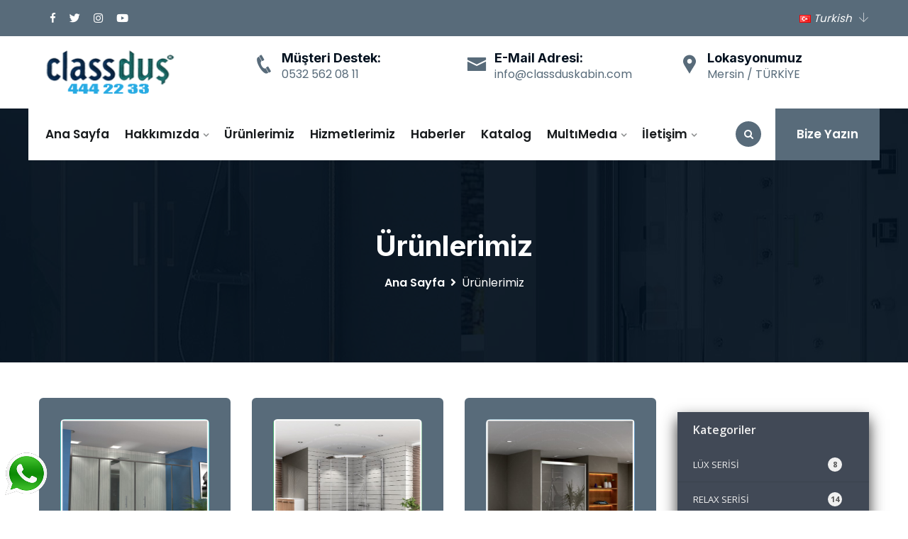

--- FILE ---
content_type: text/html; charset=UTF-8
request_url: https://www.classduskabin.com/urunler
body_size: 58777
content:

<!DOCTYPE html>
<html dir="ltr" lang="tr">
<head>
<base href="https://www.classduskabin.com/">
<title>Ürünlerimiz</title>
<meta http-equiv="content-Type" content="text/html; charset=utf-8">
<meta http-equiv="X-UA-Compatible" content="IE=edge">
<meta name="viewport" content="width=device-width, initial-scale=1, maximum-scale=1">
<link href="upload/favicon_1.png" rel="icon" />
<meta name="description" content="">
<meta name="keywords" content="">
<link rel="canonical" href="https://www.classduskabin.com/urunler"/>
<meta name="robots" content="index, follow">
<meta property="og:title" content="Ürünlerimiz" />
<meta property="og:site_name" content="https://www.classduskabin.com/" />
<meta property="og:url" content="https://www.classduskabin.com/urunler" />
<meta property="og:description" content="" />
<meta property="og:type" content="website" />
<meta property="og:image" content="https://www.classduskabin.com/upload/urunler/cam.png" />
<meta property="og:image:width" content="600" />
<meta property="og:image:height" content="315" />
<meta name="twitter:card" content="summary" />
<meta name="twitter:title" content="Ürünlerimiz" />
<meta name="twitter:description" content="" />
<meta name="twitter:image" content="https://www.classduskabin.com/upload/urunler/cam.png" />
<meta name="twitter:image:width" content="200" />
<meta name="twitter:image:height" content="200" />
        <link rel="stylesheet" type="text/css" href="theme/ozel/style/assets/css/bootstrap.min.css"/>
        <link rel="stylesheet" type="text/css" href="theme/ozel/style/venobox/venobox.css"/>
        <link rel="stylesheet" type="text/css" href="theme/ozel/style/assets/css/plugin_theme_css.css"/>
        <link rel="stylesheet" type="text/css" href="theme/ozel/style/assets/css/style.css"/>        
		<link rel="stylesheet" type="text/css" href="theme/ozel/style/style.css"/>
		<link rel="stylesheet" type="text/css" href="theme/ozel/style/assets/css/responsive.css"/>
		<!-- modernizr js -->	
        <script src="theme/ozel/style/assets/js/vendor/modernizr-2.8.3.min.js"></script>	
<style>
section.vvsg.breadcrumbs_common.breadcrumbs_style5.bg_img.pos_relative {
    padding-bottom: 1px;
    padding-top: 140px;
}	
@media (min-width: 992px)
.desktop .swiper-custom-container .page-header + .swiper-slider {
    margin-top: 0;
}	
.hidden{display:none!important}.affix{position:fixed}@-ms-viewport{width:device-width}.visible-lg,.visible-md,.visible-sm,.visible-xs{display:none!important}.visible-lg-block,.visible-lg-inline,.visible-lg-inline-block,.visible-md-block,.visible-md-inline,.visible-md-inline-block,.visible-sm-block,.visible-sm-inline,.visible-sm-inline-block,.visible-xs-block,.visible-xs-inline,.visible-xs-inline-block{display:none!important}@media (max-width:767px){.visible-xs{display:block!important}table.visible-xs{display:table!important}tr.visible-xs{display:table-row!important}td.visible-xs,th.visible-xs{display:table-cell!important}}@media (max-width:767px){.visible-xs-block{display:block!important}}@media (max-width:767px){.visible-xs-inline{display:inline!important}}@media (max-width:767px){.visible-xs-inline-block{display:inline-block!important}}@media (min-width:768px) and (max-width:991px){.visible-sm{display:block!important}table.visible-sm{display:table!important}tr.visible-sm{display:table-row!important}td.visible-sm,th.visible-sm{display:table-cell!important}}@media (min-width:768px) and (max-width:991px){.visible-sm-block{display:block!important}}@media (min-width:768px) and (max-width:991px){.visible-sm-inline{display:inline!important}}@media (min-width:768px) and (max-width:991px){.visible-sm-inline-block{display:inline-block!important}}@media (min-width:992px) and (max-width:1199px){.visible-md{display:block!important}table.visible-md{display:table!important}tr.visible-md{display:table-row!important}td.visible-md,th.visible-md{display:table-cell!important}}@media (min-width:992px) and (max-width:1199px){.visible-md-block{display:block!important}}@media (min-width:992px) and (max-width:1199px){.visible-md-inline{display:inline!important}}@media (min-width:992px) and (max-width:1199px){.visible-md-inline-block{display:inline-block!important}}@media (min-width:1200px){.visible-lg{display:block!important}table.visible-lg{display:table!important}tr.visible-lg{display:table-row!important}td.visible-lg,th.visible-lg{display:table-cell!important}}@media (min-width:1200px){.visible-lg-block{display:block!important}}@media (min-width:1200px){.visible-lg-inline{display:inline!important}}@media (min-width:1200px){.visible-lg-inline-block{display:inline-block!important}}@media (max-width:767px){.hidden-xs{display:none!important}.ofm-logo{text-align: center!important}}@media (min-width:768px) and (max-width:991px){.hidden-sm{display:none!important}}@media (min-width:992px) and (max-width:1199px){.hidden-md{display:none!important}.ofm-logo{float: left!important}}@media (min-width:1200px){.hidden-lg{display:none!important}.ofm-logo{float: left!important}}.visible-print{display:none!important}@media print{.visible-print{display:block!important}table.visible-print{display:table!important}tr.visible-print{display:table-row!important}td.visible-print,th.visible-print{display:table-cell!important}}.visible-print-block{display:none!important}@media print{.visible-print-block{display:block!important}}.visible-print-inline{display:none!important}@media print{.visible-print-inline{display:inline!important}}.visible-print-inline-block{display:none!important}@media print{.visible-print-inline-block{display:inline-block!important}}@media print{.hidden-print{display:none!important}}


:root{--genel:#586B7A;
	--headerarkaplan:#BD2433FF;
	--headeryazi:#FFFFFF;
	--headerbuton:#FFEA00;
	--footerarkaplan:#010305FF;
	--footeryazi:#FFFFFF;
	--footerbuton:#FFEA00;
	--menuarkaplan:#FFFFFFFF;
	--menuyazi:#333333;
	--butonarkaplan:#2684B5FF;
	--butonyazi:#FFFFFF;
	--linkyazi:#FF8800;
	}
.varyok {color:var(--white);background:var(--starter)}
</style><!-- SABITLER-->
<link rel="shortcut icon" href="upload/manset/upload/favicon_1.png" type="image/x-icon">
<link rel="icon" href="upload/manset/upload/favicon_1.png" type="image/x-icon">
 <link rel="stylesheet" type="text/css" href="theme/default/style/owl.carousel.css">  
<link rel="stylesheet" href="theme/default/style/sabit/dist/sweetalert.css"> 
<link rel="stylesheet" href="https://cdnjs.cloudflare.com/ajax/libs/font-awesome/5.11.2/css/all.min.css">
<link rel="stylesheet" href="https://cdnjs.cloudflare.com/ajax/libs/font-awesome/4.7.0/css/font-awesome.min.css">
<link href="theme/default/style/sabit/css/jquery-accordion-menu.css" rel="stylesheet">     
<link rel="stylesheet" type="text/css" href="theme/default/style/sabit/video-resim/fresco/fresco.css" />
<link rel="stylesheet" href="https://cdnjs.cloudflare.com/ajax/libs/bootstrap-select/1.13.12/css/bootstrap-select.min.css">
<link href="theme/default/style/cekirdek.css" rel="stylesheet"> 
    <link rel="stylesheet" href="theme/default/style/sabit/remodal.css">
    <link rel="stylesheet" href="theme/default/style/sabit/remodal-default-theme.css">
<link rel="stylesheet" type="text/css" href="theme/default/style/sabit/hopscotch.css">
  <link rel='stylesheet' href='theme/default/style/mystickyelements-front.min.css' type='text/css' />
    <link rel="stylesheet" href="theme/default/style/sabit/print.css" media="print" type="text/css"  />
    <style>
    .invoice-box{
        max-width:800px;
        margin:auto;
        padding:30px;
        border:1px solid #eee;
        box-shadow:0 0 10px rgba(0, 0, 0, .15);
        font-size:16px;
        line-height:24px;
        font-family:'Helvetica Neue', 'Helvetica', Helvetica, Arial, sans-serif;
        color:#555;
    }
    
    .invoice-box table{
        width:100%;
        line-height:inherit;
        text-align:left;
    }
    
    .invoice-box table td{
        padding:5px;
        vertical-align:top;
    }
    
    .invoice-box table tr td:nth-child(2){
        text-align:right;
    }
    
    .invoice-box table tr.top table td{
        padding-bottom:20px;
    }
    
    .invoice-box table tr.top table td.title{
        font-size:45px;
        line-height:45px;
        color:#333;
    }
    
    .invoice-box table tr.information table td{
        padding-bottom:40px;
    }
    
    .invoice-box table tr.heading td{
        background:#eee;
        border-bottom:1px solid #ddd;
        font-weight:bold;
    }
    
    .invoice-box table tr.details td{
        padding-bottom:20px;
    }
    
    .invoice-box table tr.item td{
        border-bottom:1px solid #eee;
    }
    
    .invoice-box table tr.item.last td{
        border-bottom:none;
    }
    
    .invoice-box table tr.total td:nth-child(2){
        border-top:2px solid #eee;
        font-weight:bold;
    }
    
    @media only screen and (max-width: 600px) {
        .invoice-box table tr.top table td{
            width:100%;
            display:block;
            text-align:center;
        }
        
        .invoice-box table tr.information table td{
            width:100%;
            display:block;
            text-align:center;
        }
    }
    </style>
     <style>
      .remodal-overlay.without-animation.remodal-is-opening,
      .remodal-overlay.without-animation.remodal-is-closing,
      .remodal.without-animation.remodal-is-opening,
      .remodal.without-animation.remodal-is-closing,
      .remodal-bg.without-animation.remodal-is-opening,
      .remodal-bg.without-animation.remodal-is-closing {
        animation: none;
      }
    </style> 
<meta name="google-site-verification" content="F-7YJLnVfzR7fdp3E4Hxte3DwyxS93STA_2l8wRkrr" />               




<!-- SABITLER BITIS--> 
</head><!-- /End head -->
 <body class="home-3">
<!-- preloader end -->

<div class="em40_header_area_main">
 	<!-- HEADER TOP AREA -->
	<div class="metalsheet-header-top">
		<div class="container">
			<div class="row">
				<div class="col-xs-12 col-lg-8 col-md-12 col-sm-12">
					<div class="tx_top_together">
				
						<div class="top-right-menu">
							<ul class="social-icons">
								<li><a href="https://www.facebook.com/classdus4442233/"><i class="fa fa-facebook-f"></i></a></li>
								<li><a href="https://twitter.com/"><i class="fab fa-twitter"></i></a></li>
								<li><a href="https://www.instagram.com/classdus/"><i class="fab fa-instagram"></i></a></li>
								<li><a href="https://youtube.com"><i class="fab fa-youtube"></i></a></li>
							</ul>
						</div>							
					</div>
				</div>
				<!-- TOP RIGHT -->
				<div class="col-xs-12 col-lg-4 col-md-12 col-sm-12">
					<div class="top-right-menu">
						<ul class="social-icons sub-menu text-right text_m_center">
                        
 <li class="menu-item-has-children">
<a href="#" style="color: #fff"> 
<img src="upload/bayraklar/_tr.png" alt="language"> <i class="ofm-dil">Turkish</i> </a>
<ul class="sub-menu">
<li> <a style="color: #fff;!important;" href="./?bosalt=bosalt&dilsecildi=tr">
 <img src="upload/bayraklar/_tr.png"> Turkish</a> </li>
<li> <a style="color: #fff;!important;" href="./?bosalt=bosalt&dilsecildi=en">
 <img src="upload/bayraklar/_en.png"> English</a> </li>
<li> <a style="color: #fff;!important;" href="./?bosalt=bosalt&dilsecildi=do">
 <img src="upload/bayraklar/_ar.png"> العربية</a> </li>
</ul>
</li>         <!-- End Header Language --> 
						</ul>		
					</div>
				</div>	
			</div>
		</div>
	</div>
	<!-- END HEADER TOP AREA -->
	<div class="tx_top2_relative">
		<div class="">
			<div class="metalsheet_header_top_two top_cr_style5 top_crt_style  ">
				<div class="container">
					<div class="row">
						<!-- CREATIVE HEADER LOGO -->
						<div class="col-xl-3 col-lg-12 col-sm-12 d_md_none col-md-6">
							<div class="theme_cr_logo">						
								<div class="logo">
									<a class="main_sticky_main_l" href="index.php">
										<img src="upload/class_logo.png" style="max-width: 200px;" alt="">
									</a>
									<a class="main_sticky_l" href="index.php">
										<img src="upload/class_logo.png" style="max-width: 200px;" alt="">
									</a>
								</div>	  
							</div>
						</div>			
						<div class="col-xl-3 col-lg-4 col-sm-12  col-md-4">
							<div class="single_header_address">
								<div class="creative_header_icon">
									<i class="icofont-phone"></i>									
								</div>
								<div class="creative_header_address_text">
									<h3>Müşteri Destek:</h3>
									<p>0532 562 08 11</p>
								</div>
							</div>
						</div>			
						<div class="hidden-xs col-xl-3 col-lg-4 col-sm-12  col-md-4">
							<div class="single_header_address">
								<div class="creative_header_icon">
									<i class="icofont-envelope"></i>								
								</div>
								<div class="creative_header_address_text">
									<h3>E-Mail Adresi:</h3>
									<p><a href="mailto:info@classduskabin.com">info@classduskabin.com</a></p>
								</div>
							</div>
						</div>			
						<div class="hidden-xs col-xl-3 col-lg-4 col-sm-12  col-md-4">
							<div class="single_header_address ctrp">
								<div class="creative_header_icon">										
									<i class="icofont-google-map"></i>				
								</div>
								<div class="creative_header_address_text">
									<h3>Lokasyonumuz</h3>
									<p><a href="iletisim">Mersin / TÜRKİYE</a></p>
								</div>
							</div>
						</div>								
					</div>
				</div>
			</div>
			 <div class="tx_relative_m">
				<div class="">  
					<div class="mainmenu_width_tx  container">
						 <div class="metalsheet-main-menu one_page menu4 hidden-xs hidden-sm transprent-menu heading_style_5 witr_h_h13">
							<div class="metalsheet_nav_area scroll_fixed bdbar postfix">
								<div class="container">
									<div class="row no-logo-sr">				
										<!-- MAIN MENU -->
										<div class="col-md-12 col-sm-12 col-xs-12">
											<nav class="metalsheet_menu nologo_menu13">
												<ul class="sub-menu">
													 	  <li class="">
 <a href="index.php">Ana Sayfa</a></li>  <li class="menu-item-has-children">
 <a href="javaScript:void();">Hakkımızda</a><ul class="sub-menu"><li><a href="sayfa/hakkimizda">Hakkımızda</a></li><li><a href="sss">Sıkça Sorulan Sorular</a></li><li><a href="sayfa/hakkimizda">REFERANSLAR</a></li><li><a href="sayfa/vizyonumuz">Vizyonumuz</a></li><li><a href="belgeler">Belgeler</a></li><li><a href="yorumlar">Müşteri Yorumları</a></li></ul></li>  <li class="">
 <a href="urunler">Ürünlerimiz</a></li>  <li class="">
 <a href="hizmetler">Hizmetlerimiz</a></li>  <li class="">
 <a href="haberler">Haberler</a></li>  <li class="">
 <a href="katalog">Katalog</a></li>  <li class="menu-item-has-children">
 <a href="javaScript:void();">MultıMedıa</a><ul class="sub-menu"><li><a href="galeri">Resim Galerisi</a></li><li><a href="videolar">Videolar</a></li></ul></li>  <li class="menu-item-has-children">
 <a href="javaScript:void();">İletişim</a><ul class="sub-menu"><li><a href="iletisim">İletişim Bilgileri</a></li><li><a href="insankaynaklari">İnsan Kaynakları</a></li></ul></li>									
								
												</ul>
												<div class="tx_bs_together">
													<div class="creative_search_icon">
														<div class="em-quearys-top msin-menu-search">
															<div class="em-top-quearys-area">
															   <div class="em-header-quearys">
																	<div class="em-quearys-menu">
																		<i class="fa fa-search t-quearys"></i>
																	</div>
																</div>
																<!--SEARCH FORM-->
																<div class="em-quearys-inner">
																	<div class="em-quearys-form">
																		<form class="top-form-control" method="get" action="aramayap">
																			<input type="search" value="" name="tag" placeholder="Ürün Adı Yazınız..." style="font-size: 12px;padding-top: 40px;height: 60px;padding: 10;background-color: #000;">
																			 <input  type="hidden" value="urun" name="ara">
																			<button class="top-quearys-style" type="submit">
																			<i class="fa fa-long-arrow-right"></i>
																			</button>
																		</form>
																		<div class="em-header-quearys-close text-center mrt10">
																			<div class="em-quearys-menu">
																				<i class="fa fa-close  t-close em-s-hidden "></i>
																			</div>
																		</div>											
																	</div>
																</div>
															</div>
														</div>				
													</div>
													<div class="donate-btn-header">
								<a class="dtbtn" href="#" data-toggle="modal" data-target="#get-car-price" data-title="Teklif Al" data-id="4334">Bize Yazın</a>	
													</div>	
												</div>	
											</nav>
										</div>
									</div>
								</div>
							</div>
						</div>
					</div> 			
				</div>
			</div> 
		</div> 
	</div> 
</div> 

<!-- MOBILE MENU Logo AREA -->
<div class="mobile_logo_area hidden-md hidden-lg">
	<div class="container">
		<div class="row">
			<div class="col-sm-12">
				<div class="mobile_menu_logo text-center">
					<a href="index.php">
						<img src="upload/class_logo.png" style="max-width: 200px;" alt="">
					</a>		
				</div>
			</div>
		</div>
	</div>
</div>

<!-- MOBILE MENU AREA -->
<div class="home-2 mbm hidden-md hidden-lg  header_area main-menu-area">
	<div class="menu_area mobile-menu">
		<nav class="metalsheet_menu">						
			<ul class="sub-menu">
				
	  <li class="">
 <a href="index.php">Ana Sayfa</a></li>  <li class="menu-item-has-children">
 <a href="javaScript:void();">Hakkımızda</a><ul class="sub-menu"><li><a href="sayfa/hakkimizda">Hakkımızda</a></li><li><a href="sss">Sıkça Sorulan Sorular</a></li><li><a href="sayfa/hakkimizda">REFERANSLAR</a></li><li><a href="sayfa/vizyonumuz">Vizyonumuz</a></li><li><a href="belgeler">Belgeler</a></li><li><a href="yorumlar">Müşteri Yorumları</a></li></ul></li>  <li class="">
 <a href="urunler">Ürünlerimiz</a></li>  <li class="">
 <a href="hizmetler">Hizmetlerimiz</a></li>  <li class="">
 <a href="haberler">Haberler</a></li>  <li class="">
 <a href="katalog">Katalog</a></li>  <li class="menu-item-has-children">
 <a href="javaScript:void();">MultıMedıa</a><ul class="sub-menu"><li><a href="galeri">Resim Galerisi</a></li><li><a href="videolar">Videolar</a></li></ul></li>  <li class="menu-item-has-children">
 <a href="javaScript:void();">İletişim</a><ul class="sub-menu"><li><a href="iletisim">İletişim Bilgileri</a></li><li><a href="insankaynaklari">İnsan Kaynakları</a></li></ul></li>
			</ul>
		</nav>	
	</div>					
</div>
<!-- END MOBILE MENU AREA  -->

      <div class="modal" id="get-car-price" tabindex="-1" role="dialog" aria-labelledby="myModalLabel">
      <form action="" method="POST">
<div class="modal-dialog" role="document">
<div class="modal-content">
<div class="modal-header modal-header-iconed">
<i class="icofont-envelope"></i>
<h3 class="modal-title" id="myModalLabel">İletişim Formu</h3>

</div>
	
	<div class="modal-body">

<div class="row">
<div class="col-md-6 col-sm-6">
<div class="form-group">
<div class="form-modal-label">Adınız Soyadınız</div><input name="adsoyad" type="text"/></div></div>
	
	<div class="col-md-6 col-sm-6">
<div class="form-group">
<div class="form-modal-label">E-Mail Adresi</div><input name="eposta" type="email" /></div></div>

<div class="col-md-6 col-sm-6">
<div class="form-group">
<div class="form-modal-label">Telefon Numarası</div><input name="telefon" type="tel" /></div></div>
<div class="col-md-6 col-sm-6">
<div class="form-group">
<div class="form-modal-label">Konu</div><input name="konu" type="text" /></div></div>
<div class="col-md-12" style="margin-top: 5px;">
<div class="form-group">
    <textarea name="mesaj" class="form-control" rows="4" placeholder="Mesajınız"></textarea>
	</div>
</div>
<div class="text-center col-md-12 col-sm-12 col-xs-12" style="margin-top: 5px;">                         
               
                        <div class="g-recaptcha" data-sitekey="6Le6mjcmAAAAAKatxA9zv8vELIZXGNS7xqEH2BMa"></div> 
                          </div>	
	</div>
		<input type="hidden"  name="okundu" value="0">
	<div class="row">
<div class="col-md-4 col-xs-4 col-sm-4"> 
	<button type="submit" style="background: #c10c03; color: #fff;  padding: 12px 10px;" class="stm-request-test-drive mobile-close-modal" data-dismiss="modal" aria-label="Close">Kapat</button>  </div>
<div class="col-md-8 col-xs-8  col-sm-8">
<button type="submit" name="iletisimmesaj" value="iletisimmesaj" class="btn stm-request-test-drive">Gönder</button>
<div class="stm-ajax-loader" style="margin-top:10px;"> 
<i class="stm-icon-load1"></i></div></div>

</div>


</div>
</div>
</div>
</form>

</div> 
<!-- breadcumb-area -->
<style>
.breadcumb-area {
    padding: 170px 0px 100px;
    background-image: url(upload/ektraalan/hosting-slider-02.jpg);
    background-position: center center;
    background-repeat: no-repeat;
    position: relative;
	margin-bottom: 50px;
}
</style>
<div class="breadcumb-area">
	<div class="container">				
		<div class="row">
			<div class="col-md-12 txtc  text-center ccase">
				<div class="brpt">
					<h2>Ürünlerimiz</h2>
				</div>
				<div class="breadcumb-inner">
					<ul>
				     <li><a href="">Ana Sayfa</a></li>
						<li><i class="fas fa-angle-right"></i></li>
						<li>Ürünlerimiz</li>
					</ul>						
				</div>
			</div>
		</div>
	</div>
</div>

<div class="ofisimo-nav"></div>
 


 <div id="list2" class="vvsgC">
        <section class="sec-spacer sec-color">
            <div class="container">
			
				<div class="row">
					<div class="col-md-9">
					<div class="row tc-pricing-style6">
				
				                    <div class="col-md-4 col-sm-6">
                        <div class="pricing-plan">
                            <div class="pricing-head">
                                <div class="price-img">
                                    <img src="upload/urunler/zen/zen_t-d-22.jpg" style="max-height:208px;" alt="Zen T.D 22">
                                </div>
                                <div class="name">
                                    Zen T.D 22                                </div>
                            </div>
                            <div class="pricing-body">
                         
                                <div class="price">
                                    <span class="value"> </span>
                                </div>
                            </div>
                            <div class="pricing-footer">
                                <a href="urundetay/zen-t-d-22" class="p-button"><i class="fa fa-shopping-cart"></i> İncele</a>
                            </div>
                        </div>
                    </div>
                                      <div class="col-md-4 col-sm-6">
                        <div class="pricing-plan">
                            <div class="pricing-head">
                                <div class="price-img">
                                    <img src="upload/urunler/lux_t-o-22.jpg" style="max-height:208px;" alt="LUX T.O 22">
                                </div>
                                <div class="name">
                                    LUX T.O 22                                </div>
                            </div>
                            <div class="pricing-body">
                         
                                <div class="price">
                                    <span class="value"> </span>
                                </div>
                            </div>
                            <div class="pricing-footer">
                                <a href="urundetay/lux-t-o-22" class="p-button"><i class="fa fa-shopping-cart"></i> İncele</a>
                            </div>
                        </div>
                    </div>
                                      <div class="col-md-4 col-sm-6">
                        <div class="pricing-plan">
                            <div class="pricing-head">
                                <div class="price-img">
                                    <img src="upload/urunler/bella/bella_t-b-1.jpg" style="max-height:208px;" alt="Bella T.B 1">
                                </div>
                                <div class="name">
                                    Bella T.B 1                                </div>
                            </div>
                            <div class="pricing-body">
                         
                                <div class="price">
                                    <span class="value"> </span>
                                </div>
                            </div>
                            <div class="pricing-footer">
                                <a href="urundetay/bella-t-b-1" class="p-button"><i class="fa fa-shopping-cart"></i> İncele</a>
                            </div>
                        </div>
                    </div>
                                      <div class="col-md-4 col-sm-6">
                        <div class="pricing-plan">
                            <div class="pricing-head">
                                <div class="price-img">
                                    <img src="upload/urunler/lux_t-d-11.jpg" style="max-height:208px;" alt="LUX T.D 11">
                                </div>
                                <div class="name">
                                    LUX T.D 11                                </div>
                            </div>
                            <div class="pricing-body">
                         
                                <div class="price">
                                    <span class="value"> </span>
                                </div>
                            </div>
                            <div class="pricing-footer">
                                <a href="urundetay/lux-t-d-11" class="p-button"><i class="fa fa-shopping-cart"></i> İncele</a>
                            </div>
                        </div>
                    </div>
                                      <div class="col-md-4 col-sm-6">
                        <div class="pricing-plan">
                            <div class="pricing-head">
                                <div class="price-img">
                                    <img src="upload/urunler/relax/relax_k-o-b-22.jpg" style="max-height:208px;" alt="Relax K.O.B 22">
                                </div>
                                <div class="name">
                                    Relax K.O.B 22                                </div>
                            </div>
                            <div class="pricing-body">
                         
                                <div class="price">
                                    <span class="value"> </span>
                                </div>
                            </div>
                            <div class="pricing-footer">
                                <a href="urundetay/relax-k-o-b-22" class="p-button"><i class="fa fa-shopping-cart"></i> İncele</a>
                            </div>
                        </div>
                    </div>
                                      <div class="col-md-4 col-sm-6">
                        <div class="pricing-plan">
                            <div class="pricing-head">
                                <div class="price-img">
                                    <img src="upload/urunler/kuvet_jakuzi/d-p-t_80.jpg" style="max-height:208px;" alt="D.P.T 80">
                                </div>
                                <div class="name">
                                    D.P.T 80                                </div>
                            </div>
                            <div class="pricing-body">
                         
                                <div class="price">
                                    <span class="value"> </span>
                                </div>
                            </div>
                            <div class="pricing-footer">
                                <a href="urundetay/d-p-t-80" class="p-button"><i class="fa fa-shopping-cart"></i> İncele</a>
                            </div>
                        </div>
                    </div>
                                      <div class="col-md-4 col-sm-6">
                        <div class="pricing-plan">
                            <div class="pricing-head">
                                <div class="price-img">
                                    <img src="upload/urunler/kuvet_jakuzi/ozel_kuvet.jpg" style="max-height:208px;" alt="Özel Küvet">
                                </div>
                                <div class="name">
                                    Özel Küvet                                </div>
                            </div>
                            <div class="pricing-body">
                         
                                <div class="price">
                                    <span class="value"> </span>
                                </div>
                            </div>
                            <div class="pricing-footer">
                                <a href="urundetay/ozel-kuvet" class="p-button"><i class="fa fa-shopping-cart"></i> İncele</a>
                            </div>
                        </div>
                    </div>
                                      <div class="col-md-4 col-sm-6">
                        <div class="pricing-plan">
                            <div class="pricing-head">
                                <div class="price-img">
                                    <img src="upload/urunler/kuvet_jakuzi/iki_kisilik_jakuzi.jpg" style="max-height:208px;" alt="İki Kişilik Jakuzi">
                                </div>
                                <div class="name">
                                    İki Kişilik Jakuzi                                </div>
                            </div>
                            <div class="pricing-body">
                         
                                <div class="price">
                                    <span class="value"> </span>
                                </div>
                            </div>
                            <div class="pricing-footer">
                                <a href="urundetay/iki-kisilik-jakuzi" class="p-button"><i class="fa fa-shopping-cart"></i> İncele</a>
                            </div>
                        </div>
                    </div>
                                      <div class="col-md-4 col-sm-6">
                        <div class="pricing-plan">
                            <div class="pricing-head">
                                <div class="price-img">
                                    <img src="upload/urunler/kuvet_jakuzi/4_kisilik_jakuzi.jpg" style="max-height:208px;" alt="4 Kişilik Jakuzi">
                                </div>
                                <div class="name">
                                    4 Kişilik Jakuzi                                </div>
                            </div>
                            <div class="pricing-body">
                         
                                <div class="price">
                                    <span class="value"> </span>
                                </div>
                            </div>
                            <div class="pricing-footer">
                                <a href="urundetay/4-kisilik-jakuzi" class="p-button"><i class="fa fa-shopping-cart"></i> İncele</a>
                            </div>
                        </div>
                    </div>
                       
                </div>
								 <div class="d-flex justify-content-center" style="width: 100%;text-align: center;">

	

  


   <div class="row" style="padding:20px; text-align: center !important;">

      <div class="col-md-12">

        <nav aria-label="Page navigations">

          <ul class="pagination">

		                     

          <li class="page-item"> <a class="page-link" href="urunler/1"><span aria-hidden="true"><i class="fa fa-angle-double-left"></i></span></a></li>

          
         <li class="page-item"><a class="page-link" href="javascript:onClick=alert(\'İlk Sayfadasınız!\')"><span aria-hidden="true"><i class="fa fa-angle-left"></i></span></a></li>

         
         
        <li class="page-item"><a class="page-link" href="urunler/1">1</a></li>

        
        <li class="page-item"><a class="page-link" href="urunler/2">2</a></li>

        
        <li class="page-item"><a class="page-link" href="urunler/3">3</a></li>

        
        <li class="page-item"><a class="page-link" href="urunler/4">4</a></li>

        
        <li class="page-item"><a class="page-link" href="urunler/5">5</a></li>

        
        <li class="page-item"><a class="page-link" href="urunler/6">6</a></li>

        
        <li class="page-item"><a class="page-link" href="urunler/7">7</a></li>

        
        <li class="page-item"><a class="page-link" href="urunler/8">8</a></li>

        
        <li class="page-item"><a class="page-link" href="urunler/9">9</a></li>

        
        <li class="page-item"><a class="page-link" href="urunler/10">10</a></li>

        
        <li class="page-item"><a class="page-link" href="urunler/11">11</a></li>

        
        <li class="page-item"><a class="page-link" href="urunler/12">12</a></li>

        
        <li class="page-item"><a class="page-link" href="urunler/13">13</a></li>

        
        
        <li class="page-item"><a  class="page-link" href="urunler/1"><span aria-hidden="true"><i class="fa fa-angle-right"></i> </span></a></li>

        
        
        <li class="page-item"><a class="page-link" href="urunler/13"><span aria-hidden="true"><i class="fa fa-angle-double-right"></i></span></a></li>

         </ul>

        </nav>

      </div>

    </div>  




	



	

 

 

	






	



	










	






  
    </div>  					</div>
					
     <div class="col-md-3">
 


                       <!-- /.SABIT KATEGORİ BAŞLANGIC -->
                       <div id="jquery-accordion-menu" class="gray jquery-accordion-menu" style="float:none!important;display:flex;flex-direction:column;margin:20px 0;">
                       <div class="jquery-accordion-menu-header"> Kategoriler</div>
                            <ul>
<li><a href="kategori/lux-serisi"><span class="jquery-accordion-menu-label">8</span> LÜX SERİSİ</a></li><li><a href="kategori/relax-serisi"><span class="jquery-accordion-menu-label">14</span> RELAX SERİSİ</a></li><li><a href="kategori/prestij-serisi"><span class="jquery-accordion-menu-label">7</span> PRESTİJ SERİSİ</a></li><li><a href="kategori/bella-serisi"><span class="jquery-accordion-menu-label">10</span> BELLA SERİSİ</a></li><li><a href="kategori/gold-lux-serisi"><span class="jquery-accordion-menu-label">5</span> GOLD LÜX SERİSİ</a></li><li><a href="kategori/zen-serisi"><span class="jquery-accordion-menu-label">13</span> ZEN SERİSİ</a></li><li><a href="kategori/kuvet-ve-jakuziler"><span class="jquery-accordion-menu-label">25</span> KÜVET VE JAKUZİLER</a></li><li><a href="kategori/cam-desenleri"><span class="jquery-accordion-menu-label">36</span> Cam Desenleri</a></li></ul>
</div>

                          <!-- /.SABIT KATEGORİ BITIS -->

 

		<!-- Edge-Contact-Style-1-Start-->

<div class="col-md-12 vvsfpenci-sidebar-content style-4 golge" style="padding-bottom: 10px;">

			<div class="vvsfwidget vvsfwidget-banner">

				<div class="vvsfcol-sidebar__box-content">

					<div class="vvsftitle">Hızlı iletişim</div>

                 <div class="opening-hours text-center">

                  <ul class="list-border">

                    <li class="clearfix"> <span><i class="fa fa-phone" aria-hidden="true"></i>  0532 562 08 11  </span></li>

                    <li class="clearfix"> <span><i class="fa fa-tablet" aria-hidden="true"></i>  0532 562 08 11  </span></li>

                    <li class="clearfix"> <span><i class="fa fa-envelope" aria-hidden="true"></i>  info@classduskabin.com   </span></li>

                  </ul>

                </div> 
                
<div class="col-md-12">
					<div class="vvsfetext">İletişim Formu</div>

					<a class="vvsffw-btn-fill vvsfebg-accent vvsfetext-primarytext vvsfdisabled" href="iletisim">Hızlı iletişim</a>
</div>
				</div>

              

			</div> 

		</div>

		<!-- Edge-Contact-Style-1-End-->
 

					<!-- Edge-Categories-Style-1-Start-->
<div class="col-md-12 vvsfpenci-sidebar-content style-4 golge">
<aside id="categories-3" class="vvsfwidget vvsfwidget_categories">
<h4 class="vvsfwidget-title vvsfpenci-border-arrow"><span class="vvsfinner-arrow">Döviz Kurları</span></h4>		
                <div class="opening-hours">
                  <ul class="list-border">
                    <li class="clearfix"> <span><i class="fa fa-usd" aria-hidden="true"></i> <strong> USD </strong> Alış :  </span>
                     <strong> <div class="value pull-right">  <i class="fa fa-try" aria-hidden="true"></i></div></strong>
                    </li>
                    <li class="clearfix"> <span><i class="fa fa-usd" aria-hidden="true"></i> <strong>USD </strong>Satış :</span>
                     <strong> <div class="value pull-right">  <i class="fa fa-try" aria-hidden="true"></i></div></strong>
                    </li>
                    <li class="clearfix"> <span><i class="fa fa-euro" aria-hidden="true"></i> <strong>EURO </strong>Alış : </span>
                    <strong>  <div class="value pull-right">  <i class="fa fa-try" aria-hidden="true"></i></div></strong>
                    </li>
                    <li class="clearfix"> <span><i class="fa fa-euro" aria-hidden="true"></i> <strong>EURO </strong>Satış : </span>
                    <strong>  <div class="value pull-right">  <i class="fa fa-try" aria-hidden="true"></i></div></strong>
                    </li>
                  </ul>
                </div>
									</aside>
								</div>
								<!-- Edge-Categories-Style-1-End-->



<script>

$('.submenu-indicator').click(function(e) {

    e.stopPropagation();

})

</script>
</div>
 				</div>
                
		
            </div>
        </section>
    </div>
  
 <style>
	 div#topcontrol {
    bottom: 65px;
}
.widget {
    margin-bottom: 30px;
}
ul.list {
    list-style: outside none none;
    margin-top: 13px;
    padding-left: 0;
}
.widget.dark .list-border li {
    border-bottom: 1px dashed #d3d3d3;
}

.widget ul.list li, .widget .post {
    margin-bottom: 8px;
    padding-bottom: 8px;
	width: 270px;
}
.widget .list-border li {
    border-bottom: 1px dashed #d3d3d3;
}
.widget ul li {
    margin-bottom: 5px;
    padding-bottom: 5px;
	color:#fff;
}
ul.list li {
    margin: 5px 0;
}
.mr-5 {
    margin-right: 5px !important;
}
.mr-5 {
    margin-right: 5px !important;
}
.pull-right {
    float: right;
}

.pull-right {
    float: right!important;
}
section.clients_logo_area::before {
    content: "";
    background: rgba(0,0,0,.72);
    position: absolute;
    width: 100%;
    height: 100%;
    left: 0;
    top: 0;
    z-index: -1;
}
section.clients_logo_area {
    background: url(upload/ektraalan/slider1.png) no-repeat scroll center center;
    background-size: cover;
    position: relative;
    z-index: 3;
    text-align: center;
}
section.clients_logo_area h2 {
    font: 700 34px/40px "Poppins",sans-serif;
    color: #fff;
    padding-bottom: 22px;
}
section.clients_logo_area h2 span {
    color: #fde428;
}
.footer2 p{
     color: var(--footeryazi);

}
.footer2 h6{
 color: var(--footeryazi);

}
	 .witrfm_area {
    background-repeat: no-repeat;
    background-position: center center;
	background-image: url(upload/ektraalan/slider-bg.jpg);	 
    background-size: cover;
	position:relative;
}

.witrfm_area:before {
    content: "";
    position: absolute;
    top: 0;
    height: 100%;
    width: 100%;
    left: 0;
    right: 0;
    margin: auto;
	background:#02101ee6;
}
</style>


<!-- witrfm_footer_area -->
<div class="witrfm_area">
	<div class="footer-middle">  
		<div class="container">
			<div class="row">
			<div class="col-lg-4 col-md-6 col-sm-12">
					<div class="widget widget_nav_menu">
						<h2 class="widget-title">Hakkımızda</h2>
						<div class="menu-help-link-container">
							<p>
										</p>
						</div>
					</div>	
				</div>
				
				
				<div class="col-sm-12 col-md-6  col-lg-4">
					<div class="widget about_us">
						<h2 class="widget-title">İletişim Bilgileri</h2>		
						<div class="about-footer">
							<div class="footer-widget address">
								<div class="footer-address">
									<div class="footer_s_inner"> 
										<div class="footer-sociala-icon">
											<i class="fa fa-map-marker"></i>
										</div>									
										<div class="footer-sociala-info">				
											<p>Sanayi Caddesi No: 47 Mezitli Mersin / TÜRKİYE</p>
										</div> 
									</div> 
									<div class="footer_s_inner"> 
										<div class="footer-sociala-icon">
											<i class="fa fa-phone"></i>
										</div> 									
										<div class="footer-sociala-info">   
											<p>0532 562 08 11</p>
										</div>
									</div>
									<div class="footer_s_inner"> 
										<div class="footer-sociala-icon"> 
											<i class="fa fa-globe"></i>
										</div> 
										<div class="footer-sociala-info">  
											<p>info@classduskabin.com</p>									
										</div>
									</div>
								</div>
							</div>
						</div>	
					</div>	
				</div>

				<div class="col-sm-12 col-md-6  col-lg-4 last">
					<div class="widget_text widget widget_custom_html">
						<h2 class="widget-title">Çalışma Saatleri</h2>
						<div class="textwidget custom-html-widget">
							<div class="witr_table">
								<div class="witr_sub_table">
									<span>Hafta İçi</span>
									<span></span>
								</div>
								<div class="witr_sub_table">	
									<span>Cumartesi</span>
									<span></span>
								</div>		
								<div class="witr_sub_table">		
									<span>Pazar</span>
									<span></span>
								</div>
							</div>
						</div>
					</div>				
				</div>	
			</div>	
		</div>	
	</div>	
	<div class="footer-bottom">
		<div class="container">
			<div class="row">
				<div class="col-lg-6 col-md-6  col-sm-12">
					<div class="copy-right-text">
						<p>Copyright &copy; Class Duş</p>
					</div>
				</div>
				<div class="col-lg-6 col-md-6  col-sm-12">				
					<div class="footer-menu">
						<ul class="text-right">
							<li> <a href="http://www.mersinbilgisayar.com">MERSİN BİLGİSAYAR</a></li>
						</ul> 				
					</div>
				</div>
			</div>
		</div>
	</div>
</div>


    </div>

        <script src="theme/ozel/style/assets/js/vendor/jquery-3.5.1.min.js"></script>
        <script src="theme/ozel/style/assets/js/bootstrap.min.js"></script>
        <script src="theme/ozel/style/assets/js/isotope.pkgd.min.js"></script>
        <script src="theme/ozel/style/assets/js/owl.carousel.min.js"></script>
        <script src="theme/ozel/style/assets/js/jquery.nivo.slider.pack.js"></script>
        <script src="theme/ozel/style/assets/js/slick.min.js"></script>
        <script src="theme/ozel/style/assets/js/imagesloaded.pkgd.min.js"></script>
        <script src="theme/ozel/style/venobox/venobox.min.js"></script>
        <script src="theme/ozel/style/assets/js/jquery.appear.js"></script>
        <script src="theme/ozel/style/assets/js/jquery.knob.js"></script>
        <script src="theme/ozel/style/assets/js/BeerSlider.js"></script>
        <script src="theme/ozel/style/assets/js/theme-pluginjs.js"></script>
        <script src="theme/ozel/style/assets/js/jquery.meanmenu.js"></script>
        <script src="theme/ozel/style/assets/js/ajax-mail.js"></script>		
        <script src="theme/ozel/style/assets/js/theme.js"></script>



<!-- sabıtler -->
<!-- ALT SAYFADA CALISACAKLAR -->
<script src="theme/default/style/cekirdek.js"></script>
<script src="theme/default/style/bayilik.js"></script>
<script src="theme/default/style/sabit/js/jquery-accordion-menu.js"></script>
 <script src="theme/default/style/sabit/remodal.js"></script> 
<script src="theme/default/style/urun.js"></script><script type="text/javascript">

			jQuery(document).ready(function(){  

				jQuery("#jquery-accordion-menu").jqueryAccordionMenu();

				jQuery(".colors a").click(function(){

					if($(this).attr("class") != "default"){

						$("#jquery-accordion-menu").removeClass();

						$("#jquery-accordion-menu").addClass("jquery-accordion-menu").addClass($(this).attr("class"));

					}

					else{

						$("#jquery-accordion-menu").removeClass();

						$("#jquery-accordion-menu").addClass("jquery-accordion-menu");

					}

				});

			});
	
		$(document).ready(function() {
 
  $("#owl-demor").owlCarousel({
    loop: true,
    margin: 30,
    items: 6,
    nav: true,
    dots: false,
    autoplay: true,
    responsive:{
        0:{
            items: 2,
            // nav: false,
        },
        767:{
            items:4,
        },
        1000:{
            items: 6,
        }
    }
});
  $("#owl-demo2").owlCarousel({
    loop: true,
    margin: 30,
    items: 3,
    nav: true,
    dots: false,
    autoplay: true,
    responsive:{
        0:{
            items: 1,
           nav: false,
        },
        767:{
            items:2,
			nav: false,
        },
        1000:{
            items: 3,
			nav: false,
        }
    }
});
			$('.carousel-container').owlCarousel({
    loop: true,
    margin: 30,
    items: 3,
    nav: true,
    navText: ['<i class="fas fa-arrow-left"></i>', '<i class="fas fa-arrow-right"></i>'],
    dots: false,
    autoplay: true,
    responsive:{
        0:{
            items: 1,
            // nav: false,
        },
        767:{
            items: 2,
        },
        1000:{
            items: 3,
        }
    }
});
	
	});

</script>
<script src='https://www.google.com/recaptcha/api.js'></script>    
<script type="text/javascript" src="theme/default/style/sabit/video-resim/fresco/fresco.js"></script> 
<link rel="stylesheet" type="text/css" href="theme/default/style/sabit/video-resim/YouTubePopUp.css">
	<script type="text/javascript" src="theme/default/style/sabit/video-resim/YouTubePopUp.jquery.js"></script>
    	<script type="text/javascript">
		jQuery(function(){
			jQuery("a.bla-1").YouTubePopUp();
			jQuery("a.bla-2").YouTubePopUp( { autoplay: 0 } ); // Disable autoplay
		});
	</script> 
<input class="sweet-1" type="hidden" onclick="_gaq.push(['_trackEvent', 'example', 'try', 'sweet-1']);">
<input class="sweet-2" type="hidden" onclick="_gaq.push(['_trackEvent', 'example', 'try', 'sweet-2']);">
<input class="sweet-3" type="hidden" onclick="_gaq.push(['_trackEvent', 'example', 'try', 'sweet-3']);">  
<input class="sweet-4" type="hidden" onclick="_gaq.push(['_trackEvent', 'example', 'try', 'sweet-4']);">
<input class="sweet-5" type="hidden" onclick="_gaq.push(['_trackEvent', 'example', 'try', 'sweet-5']);"> 
<input class="sweet-6" type="hidden" onclick="_gaq.push(['_trackEvent', 'example', 'try', 'sweet-6']);">
<input class="sweet-7" type="hidden" onclick="_gaq.push(['_trackEvent', 'example', 'try', 'sweet-7']);">
<input class="sweet-8" type="hidden" onclick="_gaq.push(['_trackEvent', 'example', 'try', 'sweet-8']);">  
<input class="sweet-9" type="hidden" onclick="_gaq.push(['_trackEvent', 'example', 'try', 'sweet-9']);">  
<input class="sweet-10" type="hidden" onclick="_gaq.push(['_trackEvent', 'example', 'try', 'sweet-10']);"> 
<input class="sweet-14" type="hidden" onclick="_gaq.push(['_trackEvent', 'example', 'try', 'sweet-14']);">  
<input class="sweet-12" type="hidden" onclick="_gaq.push(['_trackEvent', 'example', 'try', 'sweet-12']);">  
<input class="sweet-13" type="hidden" onclick="_gaq.push(['_trackEvent', 'example', 'try', 'sweet-13']);">  
<input class="sweet-15" type="hidden" onclick="_gaq.push(['_trackEvent', 'example', 'try', 'sweet-15']);"> 
<input class="sweet-16" type="hidden" onclick="_gaq.push(['_trackEvent', 'example', 'try', 'sweet-16']);">     
<input class="sweet-17" type="hidden" onclick="_gaq.push(['_trackEvent', 'example', 'try', 'sweet-17']);"> 
<input class="sweet-18" type="hidden" onclick="_gaq.push(['_trackEvent', 'example', 'try', 'sweet-18']);">  
<input class="sweet-19" type="hidden" onclick="_gaq.push(['_trackEvent', 'example', 'try', 'sweet-19']);"> 
<input class="sweet-20" type="hidden" onclick="_gaq.push(['_trackEvent', 'example', 'try', 'sweet-20']);"> 
<input class="sweet-21" type="hidden" onclick="_gaq.push(['_trackEvent', 'example', 'try', 'sweet-21']);">
<input class="sweet-50" type="hidden" onclick="_gaq.push(['_trackEvent', 'example', 'try', 'sweet-50']);"> 
<script src="theme/default/style/sabit/dist/sweetalert.js"></script>
   
    
   
   
  
 
 
 
  
 
 

    <script>
      document.querySelector('.sweet-1').onclick = function(){
        swal("Formunuz Gönderilmiştir.");
      };
      document.querySelector('.sweet-2').onclick = function(){
        swal("Bot olmadığınızı dorulayın.!", "")
      };
      document.querySelector('.sweet-3').onclick = function(){
        swal("Teşekkürler!", "İncelendikten sonra yayınlanacaktır", "success");
      };
      document.querySelector('.sweet-4').onclick = function(){
        swal("Teşekkürler!", "Formunuz Başarıyla Gönderilmiştir.", "success");
      };	
      document.querySelector('.sweet-5').onclick = function(){
        swal("Teşekkürler!", "Sipariş Formunuz Başarıyla Gönderilmiştir.<br/> İlgili departmanımız en kısa sürede sizinle irtibata geçecektir", "success");
      };  
      document.querySelector('.sweet-6').onclick = function(){
        swal("Bu anket için daha önce oy kullandınız.!");
      };
      document.querySelector('.sweet-7').onclick = function(){
        swal("Girdiğiniz T.C Kimlik numarasına ait aktif bir üyelik mevcut değildir. Üyeliğiniz henüz aktif edilmemiş olabilir veya Bilgilerinizi hatalı girmiş olabilirsiniz!.", "")
      };
      document.querySelector('.sweet-8').onclick = function(){
		swal("Teşekkürler!", "Oyunuz başarıyla kaydedilmiştir", "success");  
      };  
      document.querySelector('.sweet-9').onclick = function(){
        swal("Boş Bıraktığınız Alanlar Mevcuttur.", "");
      };  
      document.querySelector('.sweet-10').onclick = function(){
        swal("Teşekkürler!", "ÜYELİK BAŞVURUNUZ BAŞARIYLA SİSTEME KAYIT EDİLMİŞTİR.DERNEK YÖNETİMİ TARAFINDAN İNCELENDİKTEN SONRA İRTİBATA GEÇİLECEKTİR. TEŞEKKÜRLER", "success");
      }; 
	   document.querySelector('.sweet-14').onclick = function(){
        swal("Girdiğiniz T.C Kimlik numarasına ait bir üyelik mevcuttur!", "")
      };
      document.querySelector('.sweet-12').onclick = function(){
        swal("Boş bıraktığınız alanlar mevcuttur! Lütfen zorunlu alanları doldurunuz!", "")
      };
      document.querySelector('.sweet-13').onclick = function(){
        swal("Şifreler birbiriyle uyuşmuyor!", "")
      };
      document.querySelector('.sweet-16').onclick = function(){
        swal("Seçtiğiniz Tarihlerde Müsait Değildir.!", "")
      };	  	  
      document.querySelector('.sweet-17').onclick = function(){
        swal("Teşekkürler!", "Mail adresiniz kaydedilmiştir.Teşekkürler", "success");
      };  
      document.querySelector('.sweet-18').onclick = function(){
        swal("Daha önce kayıt olmuşsunuz.!");
      };  
	  document.querySelector('.sweet-50').onclick = function(){
        swal("Aradiginiz sayfa bulunamadi!");
      };
	  document.querySelector('.sweet-21').onclick = function(){
        swal("Seçtiğiniz Tarihlerde Müsait Değildir.!", "")
      };
      $(document).ready(function(){
      $('#some-id').trigger('click');
});
</script> 
<script type="text/javascript"> 
jQuery(document).ready(function(){
    $('#hesapform').submit(function(){ //id'si hesapform olan formumuz için submit eventini yakalıyoruz
        $.ajax({ //jquery içindeki ajax fonksiyonunu çağırıyoruz
            type: "GET", //ajax kullanırkken kullanacağımız methodu belirliyoruz
            url: "system/posta.php", //ajax ile hangi dosyaya bağlanmak istediğimizi belirtiyoruz
            data: $('#hesapform').serialize(), //ajax.php dosyamıza hangi argümentlerin yollanacağını seçiyoruz
            success: function(ajaxcevap){ //ajax.php dosyasından gelen cevabı ajaxcevap değişkenine atıyor
                $('#sonuc').html(ajaxcevap); 
                }
            });
            return false;
            });
            });
</script>
<!-- SABİT JAVASCRİPTLER BITIS -->
<script type="text/javascript" src="theme/default/style/sabit/ui/jquery-ui.js"></script>
<script type="text/javascript" src="theme/default/style/sabit/ui/jquery.timepicker.min.js"></script>
        <!-- Page Scripts Ends --><script src="theme/default/style/sabit/ui/jquery.datetimepicker.js"></script>
<link rel="stylesheet" type="text/css" href="theme/default/style/sabit/ui/jquery.datetimepicker.css" />
   <script>
$('#alist').datetimepicker({
	yearOffset: 0,
	lang:'tr',
	timepicker:false,
	format:'Y-m-d',
	formatDate:'Y-m-d',
	minDate: "1"
});
$('#donust').datetimepicker({
	lang:'tr',
	timepicker:false,
    format:'Y-m-d',
	formatDate:'Y-m-d',
	minDate: "1"	
});
$('#donust').datetimepicker({
	lang:'tr',
	timepicker:false,
    format:'Y-m-d',
	formatDate:'Y-m-d',
	minDate: "1"	
});
$('#asaat').datetimepicker({
	datepicker:false,
	format:'H:i',
	step:30
});
$('#dsaat').datetimepicker({
	datepicker:false,
	format:'H:i',
	step:30
});
$('#alist2').datetimepicker({
	yearOffset: 0,
	lang:'tr',
	timepicker:false,
	format:'Y-m-d',
	formatDate:'Y-m-d',
	minDate: "1"
});
$('#donust2').datetimepicker({
	lang:'tr',
	timepicker:false,
    format:'Y-m-d',
	formatDate:'Y-m-d',
	minDate: "1"	
});
$('#donust2').datetimepicker({
	lang:'tr',
	timepicker:false,
    format:'Y-m-d',
	formatDate:'Y-m-d',
	minDate: "1"	
});
$('#asaat2').datetimepicker({
datepicker:false,
	format:'H:i',
	step:30
});
$('#dsaat2').datetimepicker({
	datepicker:false,
	format:'H:i',
	step:30
});
</script>
<style type="text/css">
    .teklif {
        height: auto;
        width: 5%;
        position: fixed;
        left: 5px;
        z-index: 999;
        bottom: 3%;
    }

</style>
<a href="https://api.whatsapp.com/send?phone=905325620811&amp;text=Merhaba. Ürünleriniz hakkında bilgi almak istiyorum." title="WhatsApp Sipariş">
    <img class="teklif"  src="theme/default/style/sabit/whatsapp.png"/> 
</a>
 
					<div class="hidden-sm hidden-lg mystickyelements-fixed mystickyelements-fixed-widget-0 mystickyelements-position-left mystickyelements-position-screen-center mystickyelements-position-mobile-left mystickyelements-on-hover mystickyelements-size-medium mystickyelements-mobile-size-medium mystickyelements-entry-effect-slide-in mystickyelements-templates-default"  data-custom-position="" data-custom-position-mobile="" data-mystickyelement-widget="0">
							<div class="mystickyelement-lists-wrap">
								<ul class="mystickyelements-lists mysticky" data-mystickyelement-widget="0">
																			<li class="mystickyelements-minimize " data-mystickyelement-widget="0">
					<span class="mystickyelements-minimize minimize-position-left minimize-position-mobile-left" style="background: #000000" >&larr;</span></li>
					<li id="mystickyelements-social-whatsapp" class="mystickyelements-social-icon-li mystickyelements-social-whatsapp  element-desktop-on element-mobile-on">
                    <span class="mystickyelements-social-icon social-whatsapp social-custom" style="background: #26D37C" ><i class="fa fab fa-whatsapp" ></i>
					<span class='mystickyelements-icon-below-text' style=''>Yaz</span></span>
					<span class="mystickyelements-social-text " style= "background: #ee1d23;" >
			<a href="https://wa.me/905325620811" target="_blank" rel="noopener">WhatsApp																		</a></span>
</li>

				<li id="mystickyelements-social-phone" class="mystickyelements-social-icon-li mystickyelements-social-phone  element-desktop-on element-mobile-on">
				<span class="mystickyelements-social-icon social-phone social-custom" style="background: #ee1d23" > <i class="fa fa-phone" ></i>
				<span class='mystickyelements-icon-below-text' style=''>Ara</span></span>
				<span class="mystickyelements-social-text " style= "background: #ee1d23;" ><a href="tel:0532 562 08 11"   >Telefon</a></span>
				</li>
              </ul>					
			</div>
              </div>
<script type='text/javascript' src='theme/default/style//jquery.cookie.js?ver=1.9.9'></script>
<script type='text/javascript' id='mystickyelements-fronted-js-js-extra'>
var mystickyelements = {"ajaxurl":"","ajax_nonce":"0615f073bd"};
</script>
<script type='text/javascript' src='theme/default/style/mystickyelements-fronted.min.js'></script>

<!-- Whataspp OFM SERİSİ SON -->
 <script src="//code.jivosite.com/widget/oTFy5Pe45V" async></script> 	
</body>
</html>
 

--- FILE ---
content_type: text/html; charset=utf-8
request_url: https://www.google.com/recaptcha/api2/anchor?ar=1&k=6Le6mjcmAAAAAKatxA9zv8vELIZXGNS7xqEH2BMa&co=aHR0cHM6Ly93d3cuY2xhc3NkdXNrYWJpbi5jb206NDQz&hl=en&v=PoyoqOPhxBO7pBk68S4YbpHZ&size=normal&anchor-ms=20000&execute-ms=30000&cb=9lu4ngg1n0rd
body_size: 49479
content:
<!DOCTYPE HTML><html dir="ltr" lang="en"><head><meta http-equiv="Content-Type" content="text/html; charset=UTF-8">
<meta http-equiv="X-UA-Compatible" content="IE=edge">
<title>reCAPTCHA</title>
<style type="text/css">
/* cyrillic-ext */
@font-face {
  font-family: 'Roboto';
  font-style: normal;
  font-weight: 400;
  font-stretch: 100%;
  src: url(//fonts.gstatic.com/s/roboto/v48/KFO7CnqEu92Fr1ME7kSn66aGLdTylUAMa3GUBHMdazTgWw.woff2) format('woff2');
  unicode-range: U+0460-052F, U+1C80-1C8A, U+20B4, U+2DE0-2DFF, U+A640-A69F, U+FE2E-FE2F;
}
/* cyrillic */
@font-face {
  font-family: 'Roboto';
  font-style: normal;
  font-weight: 400;
  font-stretch: 100%;
  src: url(//fonts.gstatic.com/s/roboto/v48/KFO7CnqEu92Fr1ME7kSn66aGLdTylUAMa3iUBHMdazTgWw.woff2) format('woff2');
  unicode-range: U+0301, U+0400-045F, U+0490-0491, U+04B0-04B1, U+2116;
}
/* greek-ext */
@font-face {
  font-family: 'Roboto';
  font-style: normal;
  font-weight: 400;
  font-stretch: 100%;
  src: url(//fonts.gstatic.com/s/roboto/v48/KFO7CnqEu92Fr1ME7kSn66aGLdTylUAMa3CUBHMdazTgWw.woff2) format('woff2');
  unicode-range: U+1F00-1FFF;
}
/* greek */
@font-face {
  font-family: 'Roboto';
  font-style: normal;
  font-weight: 400;
  font-stretch: 100%;
  src: url(//fonts.gstatic.com/s/roboto/v48/KFO7CnqEu92Fr1ME7kSn66aGLdTylUAMa3-UBHMdazTgWw.woff2) format('woff2');
  unicode-range: U+0370-0377, U+037A-037F, U+0384-038A, U+038C, U+038E-03A1, U+03A3-03FF;
}
/* math */
@font-face {
  font-family: 'Roboto';
  font-style: normal;
  font-weight: 400;
  font-stretch: 100%;
  src: url(//fonts.gstatic.com/s/roboto/v48/KFO7CnqEu92Fr1ME7kSn66aGLdTylUAMawCUBHMdazTgWw.woff2) format('woff2');
  unicode-range: U+0302-0303, U+0305, U+0307-0308, U+0310, U+0312, U+0315, U+031A, U+0326-0327, U+032C, U+032F-0330, U+0332-0333, U+0338, U+033A, U+0346, U+034D, U+0391-03A1, U+03A3-03A9, U+03B1-03C9, U+03D1, U+03D5-03D6, U+03F0-03F1, U+03F4-03F5, U+2016-2017, U+2034-2038, U+203C, U+2040, U+2043, U+2047, U+2050, U+2057, U+205F, U+2070-2071, U+2074-208E, U+2090-209C, U+20D0-20DC, U+20E1, U+20E5-20EF, U+2100-2112, U+2114-2115, U+2117-2121, U+2123-214F, U+2190, U+2192, U+2194-21AE, U+21B0-21E5, U+21F1-21F2, U+21F4-2211, U+2213-2214, U+2216-22FF, U+2308-230B, U+2310, U+2319, U+231C-2321, U+2336-237A, U+237C, U+2395, U+239B-23B7, U+23D0, U+23DC-23E1, U+2474-2475, U+25AF, U+25B3, U+25B7, U+25BD, U+25C1, U+25CA, U+25CC, U+25FB, U+266D-266F, U+27C0-27FF, U+2900-2AFF, U+2B0E-2B11, U+2B30-2B4C, U+2BFE, U+3030, U+FF5B, U+FF5D, U+1D400-1D7FF, U+1EE00-1EEFF;
}
/* symbols */
@font-face {
  font-family: 'Roboto';
  font-style: normal;
  font-weight: 400;
  font-stretch: 100%;
  src: url(//fonts.gstatic.com/s/roboto/v48/KFO7CnqEu92Fr1ME7kSn66aGLdTylUAMaxKUBHMdazTgWw.woff2) format('woff2');
  unicode-range: U+0001-000C, U+000E-001F, U+007F-009F, U+20DD-20E0, U+20E2-20E4, U+2150-218F, U+2190, U+2192, U+2194-2199, U+21AF, U+21E6-21F0, U+21F3, U+2218-2219, U+2299, U+22C4-22C6, U+2300-243F, U+2440-244A, U+2460-24FF, U+25A0-27BF, U+2800-28FF, U+2921-2922, U+2981, U+29BF, U+29EB, U+2B00-2BFF, U+4DC0-4DFF, U+FFF9-FFFB, U+10140-1018E, U+10190-1019C, U+101A0, U+101D0-101FD, U+102E0-102FB, U+10E60-10E7E, U+1D2C0-1D2D3, U+1D2E0-1D37F, U+1F000-1F0FF, U+1F100-1F1AD, U+1F1E6-1F1FF, U+1F30D-1F30F, U+1F315, U+1F31C, U+1F31E, U+1F320-1F32C, U+1F336, U+1F378, U+1F37D, U+1F382, U+1F393-1F39F, U+1F3A7-1F3A8, U+1F3AC-1F3AF, U+1F3C2, U+1F3C4-1F3C6, U+1F3CA-1F3CE, U+1F3D4-1F3E0, U+1F3ED, U+1F3F1-1F3F3, U+1F3F5-1F3F7, U+1F408, U+1F415, U+1F41F, U+1F426, U+1F43F, U+1F441-1F442, U+1F444, U+1F446-1F449, U+1F44C-1F44E, U+1F453, U+1F46A, U+1F47D, U+1F4A3, U+1F4B0, U+1F4B3, U+1F4B9, U+1F4BB, U+1F4BF, U+1F4C8-1F4CB, U+1F4D6, U+1F4DA, U+1F4DF, U+1F4E3-1F4E6, U+1F4EA-1F4ED, U+1F4F7, U+1F4F9-1F4FB, U+1F4FD-1F4FE, U+1F503, U+1F507-1F50B, U+1F50D, U+1F512-1F513, U+1F53E-1F54A, U+1F54F-1F5FA, U+1F610, U+1F650-1F67F, U+1F687, U+1F68D, U+1F691, U+1F694, U+1F698, U+1F6AD, U+1F6B2, U+1F6B9-1F6BA, U+1F6BC, U+1F6C6-1F6CF, U+1F6D3-1F6D7, U+1F6E0-1F6EA, U+1F6F0-1F6F3, U+1F6F7-1F6FC, U+1F700-1F7FF, U+1F800-1F80B, U+1F810-1F847, U+1F850-1F859, U+1F860-1F887, U+1F890-1F8AD, U+1F8B0-1F8BB, U+1F8C0-1F8C1, U+1F900-1F90B, U+1F93B, U+1F946, U+1F984, U+1F996, U+1F9E9, U+1FA00-1FA6F, U+1FA70-1FA7C, U+1FA80-1FA89, U+1FA8F-1FAC6, U+1FACE-1FADC, U+1FADF-1FAE9, U+1FAF0-1FAF8, U+1FB00-1FBFF;
}
/* vietnamese */
@font-face {
  font-family: 'Roboto';
  font-style: normal;
  font-weight: 400;
  font-stretch: 100%;
  src: url(//fonts.gstatic.com/s/roboto/v48/KFO7CnqEu92Fr1ME7kSn66aGLdTylUAMa3OUBHMdazTgWw.woff2) format('woff2');
  unicode-range: U+0102-0103, U+0110-0111, U+0128-0129, U+0168-0169, U+01A0-01A1, U+01AF-01B0, U+0300-0301, U+0303-0304, U+0308-0309, U+0323, U+0329, U+1EA0-1EF9, U+20AB;
}
/* latin-ext */
@font-face {
  font-family: 'Roboto';
  font-style: normal;
  font-weight: 400;
  font-stretch: 100%;
  src: url(//fonts.gstatic.com/s/roboto/v48/KFO7CnqEu92Fr1ME7kSn66aGLdTylUAMa3KUBHMdazTgWw.woff2) format('woff2');
  unicode-range: U+0100-02BA, U+02BD-02C5, U+02C7-02CC, U+02CE-02D7, U+02DD-02FF, U+0304, U+0308, U+0329, U+1D00-1DBF, U+1E00-1E9F, U+1EF2-1EFF, U+2020, U+20A0-20AB, U+20AD-20C0, U+2113, U+2C60-2C7F, U+A720-A7FF;
}
/* latin */
@font-face {
  font-family: 'Roboto';
  font-style: normal;
  font-weight: 400;
  font-stretch: 100%;
  src: url(//fonts.gstatic.com/s/roboto/v48/KFO7CnqEu92Fr1ME7kSn66aGLdTylUAMa3yUBHMdazQ.woff2) format('woff2');
  unicode-range: U+0000-00FF, U+0131, U+0152-0153, U+02BB-02BC, U+02C6, U+02DA, U+02DC, U+0304, U+0308, U+0329, U+2000-206F, U+20AC, U+2122, U+2191, U+2193, U+2212, U+2215, U+FEFF, U+FFFD;
}
/* cyrillic-ext */
@font-face {
  font-family: 'Roboto';
  font-style: normal;
  font-weight: 500;
  font-stretch: 100%;
  src: url(//fonts.gstatic.com/s/roboto/v48/KFO7CnqEu92Fr1ME7kSn66aGLdTylUAMa3GUBHMdazTgWw.woff2) format('woff2');
  unicode-range: U+0460-052F, U+1C80-1C8A, U+20B4, U+2DE0-2DFF, U+A640-A69F, U+FE2E-FE2F;
}
/* cyrillic */
@font-face {
  font-family: 'Roboto';
  font-style: normal;
  font-weight: 500;
  font-stretch: 100%;
  src: url(//fonts.gstatic.com/s/roboto/v48/KFO7CnqEu92Fr1ME7kSn66aGLdTylUAMa3iUBHMdazTgWw.woff2) format('woff2');
  unicode-range: U+0301, U+0400-045F, U+0490-0491, U+04B0-04B1, U+2116;
}
/* greek-ext */
@font-face {
  font-family: 'Roboto';
  font-style: normal;
  font-weight: 500;
  font-stretch: 100%;
  src: url(//fonts.gstatic.com/s/roboto/v48/KFO7CnqEu92Fr1ME7kSn66aGLdTylUAMa3CUBHMdazTgWw.woff2) format('woff2');
  unicode-range: U+1F00-1FFF;
}
/* greek */
@font-face {
  font-family: 'Roboto';
  font-style: normal;
  font-weight: 500;
  font-stretch: 100%;
  src: url(//fonts.gstatic.com/s/roboto/v48/KFO7CnqEu92Fr1ME7kSn66aGLdTylUAMa3-UBHMdazTgWw.woff2) format('woff2');
  unicode-range: U+0370-0377, U+037A-037F, U+0384-038A, U+038C, U+038E-03A1, U+03A3-03FF;
}
/* math */
@font-face {
  font-family: 'Roboto';
  font-style: normal;
  font-weight: 500;
  font-stretch: 100%;
  src: url(//fonts.gstatic.com/s/roboto/v48/KFO7CnqEu92Fr1ME7kSn66aGLdTylUAMawCUBHMdazTgWw.woff2) format('woff2');
  unicode-range: U+0302-0303, U+0305, U+0307-0308, U+0310, U+0312, U+0315, U+031A, U+0326-0327, U+032C, U+032F-0330, U+0332-0333, U+0338, U+033A, U+0346, U+034D, U+0391-03A1, U+03A3-03A9, U+03B1-03C9, U+03D1, U+03D5-03D6, U+03F0-03F1, U+03F4-03F5, U+2016-2017, U+2034-2038, U+203C, U+2040, U+2043, U+2047, U+2050, U+2057, U+205F, U+2070-2071, U+2074-208E, U+2090-209C, U+20D0-20DC, U+20E1, U+20E5-20EF, U+2100-2112, U+2114-2115, U+2117-2121, U+2123-214F, U+2190, U+2192, U+2194-21AE, U+21B0-21E5, U+21F1-21F2, U+21F4-2211, U+2213-2214, U+2216-22FF, U+2308-230B, U+2310, U+2319, U+231C-2321, U+2336-237A, U+237C, U+2395, U+239B-23B7, U+23D0, U+23DC-23E1, U+2474-2475, U+25AF, U+25B3, U+25B7, U+25BD, U+25C1, U+25CA, U+25CC, U+25FB, U+266D-266F, U+27C0-27FF, U+2900-2AFF, U+2B0E-2B11, U+2B30-2B4C, U+2BFE, U+3030, U+FF5B, U+FF5D, U+1D400-1D7FF, U+1EE00-1EEFF;
}
/* symbols */
@font-face {
  font-family: 'Roboto';
  font-style: normal;
  font-weight: 500;
  font-stretch: 100%;
  src: url(//fonts.gstatic.com/s/roboto/v48/KFO7CnqEu92Fr1ME7kSn66aGLdTylUAMaxKUBHMdazTgWw.woff2) format('woff2');
  unicode-range: U+0001-000C, U+000E-001F, U+007F-009F, U+20DD-20E0, U+20E2-20E4, U+2150-218F, U+2190, U+2192, U+2194-2199, U+21AF, U+21E6-21F0, U+21F3, U+2218-2219, U+2299, U+22C4-22C6, U+2300-243F, U+2440-244A, U+2460-24FF, U+25A0-27BF, U+2800-28FF, U+2921-2922, U+2981, U+29BF, U+29EB, U+2B00-2BFF, U+4DC0-4DFF, U+FFF9-FFFB, U+10140-1018E, U+10190-1019C, U+101A0, U+101D0-101FD, U+102E0-102FB, U+10E60-10E7E, U+1D2C0-1D2D3, U+1D2E0-1D37F, U+1F000-1F0FF, U+1F100-1F1AD, U+1F1E6-1F1FF, U+1F30D-1F30F, U+1F315, U+1F31C, U+1F31E, U+1F320-1F32C, U+1F336, U+1F378, U+1F37D, U+1F382, U+1F393-1F39F, U+1F3A7-1F3A8, U+1F3AC-1F3AF, U+1F3C2, U+1F3C4-1F3C6, U+1F3CA-1F3CE, U+1F3D4-1F3E0, U+1F3ED, U+1F3F1-1F3F3, U+1F3F5-1F3F7, U+1F408, U+1F415, U+1F41F, U+1F426, U+1F43F, U+1F441-1F442, U+1F444, U+1F446-1F449, U+1F44C-1F44E, U+1F453, U+1F46A, U+1F47D, U+1F4A3, U+1F4B0, U+1F4B3, U+1F4B9, U+1F4BB, U+1F4BF, U+1F4C8-1F4CB, U+1F4D6, U+1F4DA, U+1F4DF, U+1F4E3-1F4E6, U+1F4EA-1F4ED, U+1F4F7, U+1F4F9-1F4FB, U+1F4FD-1F4FE, U+1F503, U+1F507-1F50B, U+1F50D, U+1F512-1F513, U+1F53E-1F54A, U+1F54F-1F5FA, U+1F610, U+1F650-1F67F, U+1F687, U+1F68D, U+1F691, U+1F694, U+1F698, U+1F6AD, U+1F6B2, U+1F6B9-1F6BA, U+1F6BC, U+1F6C6-1F6CF, U+1F6D3-1F6D7, U+1F6E0-1F6EA, U+1F6F0-1F6F3, U+1F6F7-1F6FC, U+1F700-1F7FF, U+1F800-1F80B, U+1F810-1F847, U+1F850-1F859, U+1F860-1F887, U+1F890-1F8AD, U+1F8B0-1F8BB, U+1F8C0-1F8C1, U+1F900-1F90B, U+1F93B, U+1F946, U+1F984, U+1F996, U+1F9E9, U+1FA00-1FA6F, U+1FA70-1FA7C, U+1FA80-1FA89, U+1FA8F-1FAC6, U+1FACE-1FADC, U+1FADF-1FAE9, U+1FAF0-1FAF8, U+1FB00-1FBFF;
}
/* vietnamese */
@font-face {
  font-family: 'Roboto';
  font-style: normal;
  font-weight: 500;
  font-stretch: 100%;
  src: url(//fonts.gstatic.com/s/roboto/v48/KFO7CnqEu92Fr1ME7kSn66aGLdTylUAMa3OUBHMdazTgWw.woff2) format('woff2');
  unicode-range: U+0102-0103, U+0110-0111, U+0128-0129, U+0168-0169, U+01A0-01A1, U+01AF-01B0, U+0300-0301, U+0303-0304, U+0308-0309, U+0323, U+0329, U+1EA0-1EF9, U+20AB;
}
/* latin-ext */
@font-face {
  font-family: 'Roboto';
  font-style: normal;
  font-weight: 500;
  font-stretch: 100%;
  src: url(//fonts.gstatic.com/s/roboto/v48/KFO7CnqEu92Fr1ME7kSn66aGLdTylUAMa3KUBHMdazTgWw.woff2) format('woff2');
  unicode-range: U+0100-02BA, U+02BD-02C5, U+02C7-02CC, U+02CE-02D7, U+02DD-02FF, U+0304, U+0308, U+0329, U+1D00-1DBF, U+1E00-1E9F, U+1EF2-1EFF, U+2020, U+20A0-20AB, U+20AD-20C0, U+2113, U+2C60-2C7F, U+A720-A7FF;
}
/* latin */
@font-face {
  font-family: 'Roboto';
  font-style: normal;
  font-weight: 500;
  font-stretch: 100%;
  src: url(//fonts.gstatic.com/s/roboto/v48/KFO7CnqEu92Fr1ME7kSn66aGLdTylUAMa3yUBHMdazQ.woff2) format('woff2');
  unicode-range: U+0000-00FF, U+0131, U+0152-0153, U+02BB-02BC, U+02C6, U+02DA, U+02DC, U+0304, U+0308, U+0329, U+2000-206F, U+20AC, U+2122, U+2191, U+2193, U+2212, U+2215, U+FEFF, U+FFFD;
}
/* cyrillic-ext */
@font-face {
  font-family: 'Roboto';
  font-style: normal;
  font-weight: 900;
  font-stretch: 100%;
  src: url(//fonts.gstatic.com/s/roboto/v48/KFO7CnqEu92Fr1ME7kSn66aGLdTylUAMa3GUBHMdazTgWw.woff2) format('woff2');
  unicode-range: U+0460-052F, U+1C80-1C8A, U+20B4, U+2DE0-2DFF, U+A640-A69F, U+FE2E-FE2F;
}
/* cyrillic */
@font-face {
  font-family: 'Roboto';
  font-style: normal;
  font-weight: 900;
  font-stretch: 100%;
  src: url(//fonts.gstatic.com/s/roboto/v48/KFO7CnqEu92Fr1ME7kSn66aGLdTylUAMa3iUBHMdazTgWw.woff2) format('woff2');
  unicode-range: U+0301, U+0400-045F, U+0490-0491, U+04B0-04B1, U+2116;
}
/* greek-ext */
@font-face {
  font-family: 'Roboto';
  font-style: normal;
  font-weight: 900;
  font-stretch: 100%;
  src: url(//fonts.gstatic.com/s/roboto/v48/KFO7CnqEu92Fr1ME7kSn66aGLdTylUAMa3CUBHMdazTgWw.woff2) format('woff2');
  unicode-range: U+1F00-1FFF;
}
/* greek */
@font-face {
  font-family: 'Roboto';
  font-style: normal;
  font-weight: 900;
  font-stretch: 100%;
  src: url(//fonts.gstatic.com/s/roboto/v48/KFO7CnqEu92Fr1ME7kSn66aGLdTylUAMa3-UBHMdazTgWw.woff2) format('woff2');
  unicode-range: U+0370-0377, U+037A-037F, U+0384-038A, U+038C, U+038E-03A1, U+03A3-03FF;
}
/* math */
@font-face {
  font-family: 'Roboto';
  font-style: normal;
  font-weight: 900;
  font-stretch: 100%;
  src: url(//fonts.gstatic.com/s/roboto/v48/KFO7CnqEu92Fr1ME7kSn66aGLdTylUAMawCUBHMdazTgWw.woff2) format('woff2');
  unicode-range: U+0302-0303, U+0305, U+0307-0308, U+0310, U+0312, U+0315, U+031A, U+0326-0327, U+032C, U+032F-0330, U+0332-0333, U+0338, U+033A, U+0346, U+034D, U+0391-03A1, U+03A3-03A9, U+03B1-03C9, U+03D1, U+03D5-03D6, U+03F0-03F1, U+03F4-03F5, U+2016-2017, U+2034-2038, U+203C, U+2040, U+2043, U+2047, U+2050, U+2057, U+205F, U+2070-2071, U+2074-208E, U+2090-209C, U+20D0-20DC, U+20E1, U+20E5-20EF, U+2100-2112, U+2114-2115, U+2117-2121, U+2123-214F, U+2190, U+2192, U+2194-21AE, U+21B0-21E5, U+21F1-21F2, U+21F4-2211, U+2213-2214, U+2216-22FF, U+2308-230B, U+2310, U+2319, U+231C-2321, U+2336-237A, U+237C, U+2395, U+239B-23B7, U+23D0, U+23DC-23E1, U+2474-2475, U+25AF, U+25B3, U+25B7, U+25BD, U+25C1, U+25CA, U+25CC, U+25FB, U+266D-266F, U+27C0-27FF, U+2900-2AFF, U+2B0E-2B11, U+2B30-2B4C, U+2BFE, U+3030, U+FF5B, U+FF5D, U+1D400-1D7FF, U+1EE00-1EEFF;
}
/* symbols */
@font-face {
  font-family: 'Roboto';
  font-style: normal;
  font-weight: 900;
  font-stretch: 100%;
  src: url(//fonts.gstatic.com/s/roboto/v48/KFO7CnqEu92Fr1ME7kSn66aGLdTylUAMaxKUBHMdazTgWw.woff2) format('woff2');
  unicode-range: U+0001-000C, U+000E-001F, U+007F-009F, U+20DD-20E0, U+20E2-20E4, U+2150-218F, U+2190, U+2192, U+2194-2199, U+21AF, U+21E6-21F0, U+21F3, U+2218-2219, U+2299, U+22C4-22C6, U+2300-243F, U+2440-244A, U+2460-24FF, U+25A0-27BF, U+2800-28FF, U+2921-2922, U+2981, U+29BF, U+29EB, U+2B00-2BFF, U+4DC0-4DFF, U+FFF9-FFFB, U+10140-1018E, U+10190-1019C, U+101A0, U+101D0-101FD, U+102E0-102FB, U+10E60-10E7E, U+1D2C0-1D2D3, U+1D2E0-1D37F, U+1F000-1F0FF, U+1F100-1F1AD, U+1F1E6-1F1FF, U+1F30D-1F30F, U+1F315, U+1F31C, U+1F31E, U+1F320-1F32C, U+1F336, U+1F378, U+1F37D, U+1F382, U+1F393-1F39F, U+1F3A7-1F3A8, U+1F3AC-1F3AF, U+1F3C2, U+1F3C4-1F3C6, U+1F3CA-1F3CE, U+1F3D4-1F3E0, U+1F3ED, U+1F3F1-1F3F3, U+1F3F5-1F3F7, U+1F408, U+1F415, U+1F41F, U+1F426, U+1F43F, U+1F441-1F442, U+1F444, U+1F446-1F449, U+1F44C-1F44E, U+1F453, U+1F46A, U+1F47D, U+1F4A3, U+1F4B0, U+1F4B3, U+1F4B9, U+1F4BB, U+1F4BF, U+1F4C8-1F4CB, U+1F4D6, U+1F4DA, U+1F4DF, U+1F4E3-1F4E6, U+1F4EA-1F4ED, U+1F4F7, U+1F4F9-1F4FB, U+1F4FD-1F4FE, U+1F503, U+1F507-1F50B, U+1F50D, U+1F512-1F513, U+1F53E-1F54A, U+1F54F-1F5FA, U+1F610, U+1F650-1F67F, U+1F687, U+1F68D, U+1F691, U+1F694, U+1F698, U+1F6AD, U+1F6B2, U+1F6B9-1F6BA, U+1F6BC, U+1F6C6-1F6CF, U+1F6D3-1F6D7, U+1F6E0-1F6EA, U+1F6F0-1F6F3, U+1F6F7-1F6FC, U+1F700-1F7FF, U+1F800-1F80B, U+1F810-1F847, U+1F850-1F859, U+1F860-1F887, U+1F890-1F8AD, U+1F8B0-1F8BB, U+1F8C0-1F8C1, U+1F900-1F90B, U+1F93B, U+1F946, U+1F984, U+1F996, U+1F9E9, U+1FA00-1FA6F, U+1FA70-1FA7C, U+1FA80-1FA89, U+1FA8F-1FAC6, U+1FACE-1FADC, U+1FADF-1FAE9, U+1FAF0-1FAF8, U+1FB00-1FBFF;
}
/* vietnamese */
@font-face {
  font-family: 'Roboto';
  font-style: normal;
  font-weight: 900;
  font-stretch: 100%;
  src: url(//fonts.gstatic.com/s/roboto/v48/KFO7CnqEu92Fr1ME7kSn66aGLdTylUAMa3OUBHMdazTgWw.woff2) format('woff2');
  unicode-range: U+0102-0103, U+0110-0111, U+0128-0129, U+0168-0169, U+01A0-01A1, U+01AF-01B0, U+0300-0301, U+0303-0304, U+0308-0309, U+0323, U+0329, U+1EA0-1EF9, U+20AB;
}
/* latin-ext */
@font-face {
  font-family: 'Roboto';
  font-style: normal;
  font-weight: 900;
  font-stretch: 100%;
  src: url(//fonts.gstatic.com/s/roboto/v48/KFO7CnqEu92Fr1ME7kSn66aGLdTylUAMa3KUBHMdazTgWw.woff2) format('woff2');
  unicode-range: U+0100-02BA, U+02BD-02C5, U+02C7-02CC, U+02CE-02D7, U+02DD-02FF, U+0304, U+0308, U+0329, U+1D00-1DBF, U+1E00-1E9F, U+1EF2-1EFF, U+2020, U+20A0-20AB, U+20AD-20C0, U+2113, U+2C60-2C7F, U+A720-A7FF;
}
/* latin */
@font-face {
  font-family: 'Roboto';
  font-style: normal;
  font-weight: 900;
  font-stretch: 100%;
  src: url(//fonts.gstatic.com/s/roboto/v48/KFO7CnqEu92Fr1ME7kSn66aGLdTylUAMa3yUBHMdazQ.woff2) format('woff2');
  unicode-range: U+0000-00FF, U+0131, U+0152-0153, U+02BB-02BC, U+02C6, U+02DA, U+02DC, U+0304, U+0308, U+0329, U+2000-206F, U+20AC, U+2122, U+2191, U+2193, U+2212, U+2215, U+FEFF, U+FFFD;
}

</style>
<link rel="stylesheet" type="text/css" href="https://www.gstatic.com/recaptcha/releases/PoyoqOPhxBO7pBk68S4YbpHZ/styles__ltr.css">
<script nonce="c6fPqDxbd4n0JkMJGaq9CA" type="text/javascript">window['__recaptcha_api'] = 'https://www.google.com/recaptcha/api2/';</script>
<script type="text/javascript" src="https://www.gstatic.com/recaptcha/releases/PoyoqOPhxBO7pBk68S4YbpHZ/recaptcha__en.js" nonce="c6fPqDxbd4n0JkMJGaq9CA">
      
    </script></head>
<body><div id="rc-anchor-alert" class="rc-anchor-alert"></div>
<input type="hidden" id="recaptcha-token" value="[base64]">
<script type="text/javascript" nonce="c6fPqDxbd4n0JkMJGaq9CA">
      recaptcha.anchor.Main.init("[\x22ainput\x22,[\x22bgdata\x22,\x22\x22,\[base64]/[base64]/MjU1Ong/[base64]/[base64]/[base64]/[base64]/[base64]/[base64]/[base64]/[base64]/[base64]/[base64]/[base64]/[base64]/[base64]/[base64]/[base64]\\u003d\x22,\[base64]\\u003d\\u003d\x22,\x22SsOZM8Oow6vDosOxJcOvw44bIMOJwrkAwohBwp3CvMKpKMKvwonDj8K6PMObw5/DisOmw4fDunDDnzdqw4haNcKPwqDCtMKRbMKPw73Du8OyHTYgw6/[base64]/DqMKnwpXCkcOlDRLCvMKDw5PDpGYFwpjCsWHDn8ORUcKHwrLCvMKQZz/DumnCucKyAsKcwrzCqFl4w6LCs8OCw4lrD8KtH1/CusKEVUN7w7vClAZIfcOgwoFWbMK0w6ZYwq4tw5YSwowNasKvw4PCgsKPwrrDu8KlME3DjkzDjUHCui9RwqDCnBM6acKtw7F6bcKdDT8pCARSBMO3wrLDmsK2w5rCj8KwWsO4P30xCsKGeHsgwr/DnsOcw47CqsOnw7w9w6BfJsO7wofDjgnDt00Qw7Fow4dRwqvCiG8eAUFBwp5Vw43Cq8KEZXEMaMO2w4g6BGB7wpVhw5UuI0k2wojCnk/Dp3AAV8KGWgfCqsO1PlBiPmLDucOKwqvCqzAUXsOpw6rCtzFuG0nDqzDDsW8rwq1pMsKRw5/ChcKLCSwIw5LCowHCjgN0wp4bw4LCumk6fhcWwpbCgMK4EsKoEjfCgX7DjsKowrvDtn5LccKEdXzDqATCqcO9wq5gWD/[base64]/CqcKBUgrDvcOlwrbCvS05ZMO+ZcOgw64zd8O2w6HCtB0Aw4DChsOOBD3DrRzCgsK3w5XDngzCkBIJf8KvGx/DpX/CssO5w7UmQ8KtRSMUf8K4w6PCvSTDkcKNBsOaw4LDm8KtwoMLeDfCgmzDsRAvwrtQwr/DvcOxw73Cl8Kbw77DnSxsaMKlf2UEVxrDgXwMw4LDkH3ClWbDnsOTwqtqw6goEcKhUMOYXMKSw5xPeTrCgMKAw7BTa8OQf0bCscKewpzDksOQUjjDoTIrb8KmwrrCgX3CgFLCrzXCgMKoGcOFw71ZCMOQbD5HF8OSw4/DtsKJwpteY0nDrMOaw5vChUzDpDHDqH0eF8OwUcOowo3CgcO+wr/DpTLDgMKrc8KSOHPDk8Kiwqd8bVvDuj/DhsKdejt2w4xuw5pTw4J4w5jCjcOCSMOfw4XDhMOffj4SwqcCw5EVd8OkFmtuwopRwoTCuMO4SDBuGcOlwovChcOswoLCrkkvLcOFC8KaBR4zC07CiHozw5/Dj8OVwprCrMKSw5bDq8Kzwp0MworDqAsvwpUUIS5/b8KZw6fDsQ7CpADChAFvw7TCvMOUA2fCnmB6cmHCgHnCj3gowr9Cw6vDr8Ksw4HDk33DlMKaw4LDpMKtw54SJ8OjNcOOJgtGAFQ8a8KQw6dHwrZSwqoXw6Aaw498w4IAwq7DiMKDLnJDw4BVPg7DtMKKRMKpw43CtcOhOcK+EnzDmg7CgsKhGh/[base64]/DiAcjw7TDuSLCl0QNwq/DmcKKIWTDgk3CtcOZKGjDi2rCssOsOMOsRMK0w4vDh8KdwpQxw7TCqsOday/[base64]/TWk/McOkw4d7SBfCksK2VMKwMcKBw7Bqw4nDigHCr2vCqRnDssKlLcKiB1xYNBlsQMKyEsOVNMO7FEoRw6PCuVnDn8O6ZMKpwqzCvcOAwpRsZsKzwqvChQrCksKfwq3DoANdwoV+w53ChMKHw5zCv0/DtQUIwpvCrcKkw5wqwqbDnRg4woXCvWlpNsOLMsOBw7RCw5xAw6vCn8OFMxZaw59xw73Cj3HDtm3Dh3fDn3wSw49UfMK8dEXDujY3V1sAaMKkwpLCvBBDw7zDjMOOw7rDsXYHEEoyw4/DjEjDs0oJPCh5R8KXwoASXMO6w4TDsSEwGsOlwpnCiMOzTMO/CcOtwoZsVMOAKD4PZcOaw5DChsKNwoJFw5U9UFjCgwrDmcKAw5DDlcO3DDVbdzkaD3PCnmzCrhnCj1d8wqTDlWzCnhnDg8KBw6Mdw4UYG3AeJ8O6wqjClCUewqzDu3JKwp/[base64]/DuFFBwrUecMKFw4B9T8O9PnDDtQ7CvTRYV8KVcWDDhsOpwqzCvRfDvCrCucKNbndbwr7DmiHCo3DCsCN6AsOXW8O4CWvDt8OCwoLCtMK9VyDCtEcXPcOrO8OKwqZ8w5/DmcO+OcKiw6bCsQbCpB3CtnYTFMKOcTQ0w7vDhhlgY8OTwpTCqETDlwwRwqt0woUbJ3HCrVLDiWnDvy/Dt3TDkyPChMO/wpUfw4IAw4PDiEEUwqBFwpXCp3zCucK3w4nDn8OzQsKtwqR/KhNvwrjCv8OZw4Arw7DCkcKOOQjDnBXCvXLCisKmcMKYwow2w658wqQuw5sJw5VIwqXCosKILsO8wp/Du8KSccKYccKKMMKeAcOZw4/CknwMw5Azwp0iwqHCklDDowfCuS7DnE/DsgfCgj4WZVwWwqPCmxLDuMKPDSsADCbDtcK4bgjDhxDDhBjCl8K/w6rDksOMNUvDrAJ4w7c/[base64]/CmsObFR3CncO1cMKhL8K2wqZNw6p9wq3ChsO8w7BOwrPDm8KpwqIhwrbDoEfCpBsOwoA+wqlHwrfDvAwBGMKmw6fDm8OAeno1R8KDw7txw6XCl1gVw6fDqMOyw6fDh8KFw5vCnMOoD8KDwo8Ywqgjwq0Dw6rCjjlJw7/CozTCrVfDmC4KNsOYwptSwoMwDsObwoTDp8KVTDvCvSAyVDTCssODFcKywpbDkULClnwXWcKMw7Rgw6h1Nyshw5XDjcKNJcOwc8K/wqRRwpDDo0fDqsKOITvDpS/Dt8KjwqBfYCLDgUZqwpwjw5M2KnrDpMORw7JBfSvCmMKDRHXDr3gcw6PCsDDCqhPDvB0Nw7rDvyTDrAdmP2dsw5fDjCDCmMONbAx3Y8OQPUPCgcOLw6rDsCrCrcKIW097w7ZLw51/TSnCggHDg8OQw7Mtw7LDlxnChSUkwpjDgV4eD2YAw5kkwrLDpsK2w7AOw6JqWcO+THkWGwRwaFfChcO2wqcswoIgwqnDg8OoKsOcTMKQAlbCk2LDrsOpQz8gH0BTw6FyOX/DlsKrTcKVwoXDn3jCq8KcwrHDt8KFwrLDjwDCiMO3DULDjcOewqLDpsK9wqnCusKqfFTCmS/DosKXw6nCv8OvHMOPwoHCrB4SExwaQcOnTVZgPcKvGMOrLGJtwrTCgcOXQMKlY0wbwpzDvlcQw5w5CsKpwp/CrnIqw4ErAMK1w7PClsOCw47ClcK0DMKIVUJLFzDDlcO0w7k3wqxVU3oLw4jCt3jDnMK/wozDssOAw7bDmsOQwosTBMKJBwTCpm/ChMOZwoJmRsKKC3fCgi/DqsOQw67DlMKuQRfCucKNUQHDvGwVdMOWwrDDr8Kpw7UKIw1YQnXChMK6w742QsO1NEPDiMKCM0rCicKrwqJDSMK7RcKPXMKKIsOVwohdwovCkiwuwoljw6/DszhAwqjCsFcRworDkGAEJsKKwrRcw5nDvUrCkUE5w6fCj8O5w6zDhsKbw7p0Rnh8GBjDszNWS8KbXnzDnMOCWChvOcOowqYbLCk0KsOXw7rDtEXDp8O7SsKAfsO9L8Ktw6xzZyc/[base64]/[base64]/PsKawrPDh8KDFkJ5wr3Cr8OgTcOkwqbDsQ/Dk3UUVcKgwqfDsMOFfcKUwr0Ew4I0K1rCrMKNHQA/LwbCrnLDqMKlw6zCvsOyw6LCtsOOasKiwqjDuyrDkA7Dn0wfwqTDtMKDQcK7EMK1DkMewqU0wqs/UzTDjAwqw43Cpy/ChWJrwp/Dnz7DoV58w47DoGQMw5Apw7PDrDzCmRYVw7rCtEpjSXBZO3LDqyUpOsK9V3/[base64]/CvhjDkBnChcO2wrhdLQ/CujAPwrlFw5Vqw4hqEsO/[base64]/[base64]/wrAxw5nDrsO/wrTDocKVw6dNwrRFCVPDiMOQwojCskDDhcOhKMKqw4PCnMOtdcKzFcOgUifCosK5cWXChMK3KMOaQF3ChcOCVcOpw5BMf8KDw7bChHVpwpU5exI6wq/Cs0bDk8OLw67DtsOQDVxow5jDh8KYwpzCul/DpzYFwpQuTcOHacKPwpLCs8Kuw6LDl1DCu8OjQsKbJsKOw77DmWRdTEhec8KzXcK4KcKEwqHCoMOzw4EDw6Bow43CmAkFwozCnXnDi1PCsmvClEMvw53DrsKNNcKawqhjRyggwr3CpsOdL0/Cv2JWwqs6w45/[base64]/[base64]/DmGDCrXDDvXknWMK5w7lELRHClMOGwrLCuSrDk8O2w7jDjFlfKwrDt0XDlMKGwodUw7LCvy5kwrPDuG4kw4vDmmwaaMKfY8KHAMKAwrRzw5jDosONGCHDiS/DvxvCvWzDk0rDvWbCm1DDr8KJFsKJZcKBGsKCB1DCkU4awqnDmEV1Pn0vcxvDt0HDtULDq8KrF2VKwrsvwpZdw7rCv8ODehpLw4HCj8KVwq/DqcKSwr3DjsObfF7ChmETCcKSwrbDv0kQwoNyam7CrjROw6LCqcKkTjvCg8KbR8Oww5vCqhc3FcOowp/CpCZuZ8OXw6wuwpBJw4jDnTvCtCQDNcKCwrkGw59lw5sYfcKwSCbDt8Kmw5w8Q8KoOcKoAm3DjsK3LTIPw6Yyw7XCucKPWTPDjsOoQsO3RMK0Y8OwT8KCN8OHworCrgVfwrBRd8OvLsKGw6Bbw4sIfcO/Z8KBe8OqcsKow4oPGEbCs3DDmsOlwp/DisOlPcKqw6TDjcKjw6VlbcKdBsOkw6EOw6F/[base64]/[base64]/w4zDlQXCoFbChwjDvRnDuWDCvsOyw75BwrVjw6wtTSnCisOiwp7DucKhwrrDpH3Dh8Ktw7JMIS4/wpspwpswdAbCksO0w5wGw4h6OjHDkcKFcsOgWBgMw7ZNOEzCmcKjwrTDocOGGVjCnAXChMOEe8KYBMKww63CnMK1LU5NwpnCiMKtFcKBPgXDuFzClcKVw7sTC2LDnEPCjsKrw4DDuWwadsOqwoczwroywr09OUdNDE0ew6vDjzEyIcKzw6p7wr1uwpHCqMKkwo/[base64]/w5DCq1zDi8KyF0/Co8OlIcKSMcORw6/DrDJZAcKuwpDDu8KEDsOtwqBUw5bClhgRw7sZbsKPwonCqsO3TsO/XXjDm08kcnhCXyfCnxbCv8OuUG4aw6TDkmp6w6HCssKuwqTDp8KuPFXDuzPDpRLCrGpWKcKEdzoDw7HCisKCJsKGE00fFMK4w6U/wp3DtcOtT8Ozbm7DhE7CksKEGMKrC8KdwodNw5vCsjJ9YcKxwqhKwo9KwrQCw7lOw5ZMwrbDncKhASnDtFNnFBTCjl/Cv0I0WDwOwqYFw5PDuMOxwpoXUsKUFkdtPsOLDsK/[base64]/[base64]/CtnjDo8KLAsKvw4QmRHvCuw3CtlzCnRPDqwYgwpR6w71NwpvCvn3DthvCksOSWVjCtHHDj8KaKcKoEiV6SHvDr1ltwoDCtsK0w4zCqMOMwoLDrzfCvmTDqUrDryLCkcKsWsOCw4kxwpIjLENuwq/CjWdSw6UiJAJjw4lpFsKLFy/Du1FAwpMpasK5CsKzwrsRwr/Dl8OcfcOoAcO/BT0Ww5PDk8KfZVVDUcK8woA2wqvDjQXDh1zDucK3wqAeIxknI1puwpJ/w7IrwrVRw5p4blEyYkLCvykFwoB9wqVlw5DClcO5w5rCohrCtcK6SzfDuDzChsKVwqZBw5Q3RSTDm8KiFggmVGhcUQ3DlW83wrTDocKAEcOie8KCRh4Dw40PwqXDh8O8w6poMsO1w4lFQcOSw7kiw6U2JgkVw5jCoMOswpPCisO9W8Obw6FOwo/DmsOSw6ppwooZw7XDoAtMMADCisK2AsKAw41/FcKOXMKOPW7Cm8OpG3cMwr3Ci8KVPsKrP2XDoS3DtsKrUMK5A8OrW8OiwooOw57Dj1JrwqA5S8OhwoLDhMOxRVYyw5LCjMONWcK4SGo/wrRXb8O7wr9yJcKLGsObwq4IwrnCmnMcfsKFKsOgaU3DgsKNAMOzw5HCohchFXBfXEEoBS8Ew5nDkHZjecKUw4DDlcKQwpDDicOGbcK/w53Dp8OtwoPDqgxbKsKkdVjClsO0w5oXwr/[base64]/fsOvfcK4Gy0SFH5ew4zDpcO0QmjDqCBeSS/DviNuT8OmJcK+w4lwQ2Q1w6wHw6XDnhnDt8Kpw7NhZiPCmMKKc3PChhglw5p1IRtrCT0Fwq/DncOTw7bChcKPw6/DlljCmABNPcO7w5lBD8KOPG/CuGdVwq3CnsKJwqPDssOPw6jDgg7CuBvDq8OkwoAzwr/[base64]/CoytDPcKxYmsYI3PCgsKUwqzDkHRLwrcGMlk/IiY8w4N8Um8ww4h2wqtJcREcwr3DnMKnwq3CjcKKwohrDsO9wqXCm8OEOxzDrVLCncOEBMKUfMOgw4DDsMKMRCpmalTCtVQZEcOjK8K5Z30+b2UPwq8owqTClcKPVTkoM8KQwqvDncOfDcO6wobDssOTFELDqHZ5w4g5GlB2w7V3w5nDpMK/[base64]/DkMKlw786wogUOMKPTMOSw57Cs8K9w7PDuMKhwqE2w5TCngJrYWwLXsOJw7g2w4bCoXLDvVvDqsOdwovDiznCgsOJwr9aw4zCg2nCsRhIw6dLFMK2L8KIfEfDocKdwrkNBcK6XwwDY8Kawo1kw4/CvHLDlsOIwq8PEVYZw6c5ZmNJw4R7IMOjLkfDj8KpLU7CgMKNM8KbIgbCp1rDscOTw4DCocKsEhgsw4Z+wpVLKQZaP8OgTcKowr3Cu8KnO2PDkMKQwrlYw55uw6pQwp3CucKyc8OWw4TCn1bDgXHCtcKdK8K/HWwxw7bDt8KTwqPCpzA1w4zCiMK5wrM3P8K/B8O0f8OGTR8rUsOrw7bDkncEQsOpbVkMQAzCj2DDm8KTNkQww5DDpkAnwrdAHnDDpmYzw4rDhl/[base64]/[base64]/[base64]/Dg8KSbcOQWcOUUw7DqVBBw6AyQsODwrTDg0BcwqRHe8KzElzDm8OEw4BAwq/CmjM3w7TClQRnw6XDoSMQw509w7x7DkbCpMOZDcOgw6YVwqvCjcKCw7TDmGrDmsKVRcKPw7XDkcKTWMOlw7fCsmfDgMOAC3/[base64]/[base64]/wr16DDTCq2TDlwrDsMKICGzDqsK7wq7CugYCw6/Ck8OSGzbCgkcVcMKeOlzCgGJPQF8GBcK8EWtmGVDDr0/[base64]/wqArw45zw5scEsO/[base64]/CucOjwo7DucKUSMO8wqYrA0AoZkXCpnTCu25Sw63DpcKWWAwdGcOZwpHDpkjCsyAxwo/DpGllKsKdHwjChC3Cj8KXGcOYJATDgMOgcMK+AsKmw4fCtjMHGjrDn0gbwoBxwq3Dg8KLXsK9OcKOH8O9wq/Dn8Ofw4slw51Qw4vCuXfCmzdKYE1jwpkZw5HCi04lclhtTTFEw7YQXSF7NMO1wrXCgxjCsAwlLcOCw7Vpw4A7wqnDvcOgwrATJDbDocK0EwrCiEEDwoAKwqDCm8KGQMK/[base64]/Dt8OoTxnChTgkw4TDl8KIA8KuA38/w7rDlhw7HgBDw6kjwrlRMcOSDcOeRWfDvMKgI3jDg8OUXWjDi8OpSXhdIWoKWsKyw4ApLHZ1w5RtBB3CkmsnNStsA2UdWRfDrcO/wqfDnMO4LcKlBGnDph7DmMK8VMKew6DDvjwsAQorw63DqcOEWEnDg8K0wppmV8OYw7NbwoXDtCrDj8OSORhrH3UuacKTH3wUw77DkDzDsCzDn3DCrsOswpjDgExYDidbwqXCkVZTwqAkw6Q/IsO6WSjDucKEf8OmwrJNdcO7w5HDncKYHizDicObwpVnwqHCpcO8Y1siF8KWw5bDl8KHwr5ldAhaST9tw7bDq8KKw7nDrMOGd8OzK8OHwrrDvsO6TjdewrJ6w5pTUFYKw4rCpzLClxJhdcOzw6JLMkgIwr3CsMKTNn/[base64]/DucKTwozCnMK8w7fDuS/Cjk7DqsKoYcKVw7nCuMKNOMK9w63CpClbwrANIcKcwowXwotrw5fCiMO5E8Oxw6BPwpUBXTXDhcOfwqPDuhYqwpHDn8KdMMOYwps8woLDkkPDs8Kvw7/CocKaMznDvCfDjsOyw5QRwoDDh8KLwqpmw54wM1/Dp37Ck1nCn8OzOsKzw7QUMxbCtcKdwq9ROivDj8OXw63DmhXDgMObw5zDssO1T0hNUcKsKQbCjcOEw58/bcKGw7JSw64Ew7jCn8KeIkfCmsOCbgJMGMOYw5RyPWNrFgDCulfDvCkowq5kw6VQYT9DKMKswolkDHPCjg3Di1sSw5IMAzzCi8OOH2/DpMKdUl3CscOuwqtJCUBzbBsDJSXCnsOMw4LDokHCr8KMFMKcwpEywr11VcOdwq4nwqPDg8KjQMK3wpBmwp50TcKfOMOSwq8iB8KKBcOew4pTwpEuCDdaWhQ9c8K3wqXDrQLCk3ogP23Dk8KBwrTDqMKww63DlcK2cjonw7NkIsOiI2/DusK1w4Nmw4LCv8OnLsOPwqLCqmVDw6XCqcOyw75sJhA0wpXDosK/SQFjQkrDlcOCwo/Ckw1eMcKXwpfDjMOlwpDChcKDMyDDnznDsMKZMMOTw79KXWAITSfDj2p/w6DDlVFyUMOdwpDCi8OyYz45wo4Hwp3Dtw7DunQbwrM/[base64]/CosKOO8KsKHIxW1/CoMKaRcOXR8OvVU8nNU3DrcK7acOJw7TDijLDiF9PYlLDkjIKbmINwpLDsT3Cl0LCsH3CvsK/wqXCksOBRcONCcORw5VPTSwdXsK2w6rDvMKvTsOePWJfKcOIwqlUw7PDsGRTwoHDtMOmwqkgwq5cwoPCsDXCnVjDih/DsMK/ccOVTAxBwqfDpVTDigo0Uk3CrxjCi8OHw73CsMKZbDl6wrzDtsOqMnfDkMOjwqpbw7pkQMKNcsO4JMKuwo1wQcOxw59ww4LDqGEOFxxZUsOSw5l1bcOfRSJ/M1oID8Kkd8Oiw7Ivw6U7w5QJdsO/NsOSD8OnVE3CiChHw65kw6vCs8KMYyJHaMKNwoUaDlnDgl7CpQLDtRJMDgjCvCsXa8KgD8KLbk/CvsKbw5TChGPDo8O9wqd9aDB5wqdaw4bCvVR/w6rDtnIrWWfCsMKrMGdNwoN7wqdnwpPCjxR2wqnDkcKgFSwwNTVywqsqwpbDuRITScOlYydtw4HCnMOQDcONHiLCtcKOKMOPwqrDrMOFTW9WdggPw7LCv04Iw5HCi8KswrzDh8OcHD7DtGJ2UFIzw4nCkcKXSjZhwpTCpsKRUkgle8KdGhZcw4EjwoFlO8Osw45Dwr/[base64]/dMOvLsKWw6DDq8OOwr86BMO+w5ZlwpPCvcODEMODwrpKwqkwSmBKBxwRwpzDtsKEfcKewoUXwqXDp8OdKcKJw4XDjiDCmRfCpB8qwpZ1KcKyw7LDrcKXw5bDtxvCqx8vBsKJSxVCw7rDgMK/eMOJw6dXw6d1wqnDumLDhcOxXsOJSHRlwoRlw7UvZ3BBwrJew5/[base64]/wrwYwqDDn8Kmw7ptwrEvAg9+ScOpRSHCsSLDgsOgDsK7ccKawonDuMOACsO8w7dBC8OySUnCriYzw58nW8O/ecKpdGsgw6cNMMK1EW/CksK2BxrDr8O7DsOxXnfCg0R7RB7CnF7CiD5CasOEO3hDw7HDuifClcO/woQsw71hwo/Dq8KQw6wNbXTDjMOLwrLDq0vDocKtYcKrw6bDjkjCsBvDlsKow7PDizhRG8K2ewDCuyPDmMOPw7bChQcQV0LDllfDnsOnVcK6w4PDvyHCu2/CmAhtworCu8KoZ1rChScyZBLDg8K7a8KqECjDlT/DlMKjYMKuAsOCw7/Ds1sKw5PDq8K5ThQKw53DoC7Dh21dwodxwq7DtU1gPUbCgBPCnB4WAWXCkSnDoE/CqgfDphYUPyFFI2rCih5CN106w6FuTsOHVn0GQ2XDmVN6wqF/[base64]/FcKbwpzDocOYw71ROMKqABsUw5IYYcKkw6vDjhMpwp3DgHoPwqc+wpnDtsOmwpzCr8KxwrvDqGpvwqDCjBgzbg7Ct8Kyw4UUDUEkFS3DlgfCpktXwrBWwoDCiHMDwpLCgDPDmF/DlcKPcinCpn3Ch0xibBHCk8OzFwhnw5fDhHjDvEzDpVVhw7nDlsO6wqHCg29pw6FwfcO2OsKww4fCoMOCDMK9a8OTw5DDosKBMMK/AsORBcOowrbClcKUw4UEwo7DuSBgw5ZhwqEpwr4kwo/DiC7DjzfDt8OnwojCs2ATwpXDhsOwDW5hwo3DgGfCizDDuGXDtk5FwoMOwqsiw7IvFAxDM0dVHsOYBcObwoIow4PClFFvdCAgw57ChMObNMOXelAKwqDCrsKww53Dg8Kuwrgqw6DDi8OuKcKgw5bCr8OgaAQjw4rCkF/Crj3CoVTDpR/CtXnCoX4Gd08xwqJgwpbDgWJlwqXCp8OZw57DhcOcwr4Bwp57GcOAwrJcOAE0w7R6JsOPwohmw7M8N30Cw64nJlbCgMOHER54wpvCpRTDnMKUwq3CpsKRwrbCmMKTW8KIBsKfwpEZdRFFf3/[base64]/DosKQHTjCskI5wrbCj8Kgw71eUhTCsgt7w4JWwrrDrCZLIsO2BA/DqcK1wqRmaSlKbsK1wrIaw4zChcO3wqcjwrnDqSsqw7dQMsKoeMO2w4kTw6PDp8KOwq7CqkR6fRPDhlhQGsOsw7XCvn07L8K/[base64]/w5oIwpcgwrLDkzDDu20ZeAICW8O5wqYZFMODw6vCjMKhw6o5UypIwrrDnArCiMKnHmZoBVHCmC3DkUQNMVFQw5PDlHNSWMKnRsK9BkDCksOOw5bDnQ/DkMOqKlPDmMKAw7t8w5Y6bzgWfHDDr8OTO8KDbCNxE8Omw4Njw4vDozDDo105wozCmsKNGcOuN0nCkxx2w4oBw6/[base64]/Q8KJw4nCqsKPNsK8woYewqzDk8OFRsK/wr/CgDbCgMONFSdATyEqw5nCpznCtcKwwrJQw6nCj8K9wp/CgMKwwo8FBDgiwrAXwrw3JAkIBcKKDlLCgEh5SsOEwp8Xw6wLwrPCgAXDoMKgB0/Dv8K0wr1mw5YxAMOrw7vDolNbMMK/wrZtbX/Cjih4w5rDnD/CisKvHMKKBsKqEcOZw48awrLCk8OWCsOow5HCmsO5XFsnwrgnwrDDj8OuSsOxwqN0wprDgsKFwpYiWn/Cs8KLYMO5OcOxbDwDw7p2KFY1wqvDgsO7wqZ4XcKlA8OVM8K1wpnCpCjCuRFVw6TDmMOKwoDDv3jCiEwTw6s1VWDCuidwYMOtw71RwqHDs8OIeEw+LcOOBsOOwq7Cg8Kbw4XCtsKrGSzDrsKSXcKFw63CrTfCosKKXGhEwrhPwqnDp8KcwrwNJ8KvNEzDgsO/wpfCoh/DjMKRKsKLwoN3ETcUXyhWPTdzwpvDjsOvVHJwwqLDk3Qlw4NLacKSw4PDhMKqw4jCt1o+LCcCSgcMDmINwr3DuRoVWsKNw70hwqnDhhMiCsOPGcK1AMOGw7TCs8KEakdqDR/Dtzh2L8OtWSDCjxpHw6vDosO9e8Olw6XDgTHDp8K8wrFTw7FRacOdwqfDi8OJw6oPw5bDl8KUw77CgCvChGXCrUHDnsOKw4/DqUXCmcOxwqnDo8OJFFQbwrFdw49Mc8OSSy/DlMKHVCbCtcOiIWDCiCjDpcKxA8OvYVsNw4nDrmszw6oiw6UCwoXCmgfDtsKJLMKPw6kTSDw+b8OtAcK0ZEzChWYNw49ebGdPw4LCqsOVZAXDvVjDpsKCXEXDusOfNUhwB8K0w6/[base64]/DtRFaEcO/w7F8O03CoAdwZGo4w5XDqMOzwpXDvUjDrAthI8KaQnBDwprDsXhbwq3DtjDCtndIwr7ChCg7LRHDl0BMwo7DpGrDjMKmwqsEesKTwpdiAwLDpXjDjRtEC8KQw5A1Q8ObLTo2OB1WDSrCjEAUOsKuTsOxwqsgdVkowrJhw5HDpH8HO8OgKsO3Xh/[base64]/DlTUVw47DucKHw6vDmsK1w6E1w4XChsOmwqFoKDVhIGgGVibCrgdJOi8qejYSwpwew4BYVsOjw4IDFAjDp8O4PcOnwrBfw60Rw6PChcKZIS8JBEvDimw2w5jDlCQtw53DnsONbMKDMT3DjMOIP0bCq2kuZ3vDicKBw7A6R8O0wqM1w7pxw7VRw5vDu8KnVsO/wpEmw5gLasOlOMKCw47DrMKDSndYw7TCiHR/Wkt/[base64]/Ch8OVWlVDw43DocOVw4Q/[base64]/CpxFOa8KawotLw6DCqcKRX8K7EX7DvzdGw6rCusK7dndlw6/CsHAhw67CmnvDqcKwwoJKPMKHwqYbSsOWAkrDqy9dw4Z+w7MMw7LCvxrCicOuPlHCm2nDokTCh3TCp2JKw6ELUwbDvEfCokxSCsKAw6jCq8KkLxPDjHJSw4LDj8OfwrdUEGLDlsKvGcOTHMOww7BVJDDDqsK1QCTCucKOO0kaacOCw5vCm0vCqMKNw4/CqhbCjgMiw4jDmcKTVcKJw7fCp8Okw5XDoEDDkSI1O8O6OTjClX7Du0YrJMKDDx8Hw6tKHCl/P8Obwq3CmcKhe8Oww7vDgF48woQqwrvCrj3CqsOewohOwqLDpg7DoyTDlVtQWMOhKxvCuFPCjHXCnMKpw60Jw6rDgsORFgHCsxlaw5Efd8KxMxXCuREcGGzDt8KcAElWw6M1woh5wpFSwo1QGMOxAsO/w4AZw5cjCsKvacO+wrYJw6fDj1dcwrJAwp3DgcKfw5vCkR9Hw7/CpMOiOsK5w6XCvMO3w7M7SywCLcOVaMOfBlAFwpZIUMOxw7TCrEwvLT/[base64]/w5TCnMOXw5fDgBLCvX7DvTkUCcK9w64Iw5oQw40BfcODRMK5wo7Dj8OoAxrCl1/DpcOew67CsUjCvMK6wp9Cwp1wwqYjwqdyd8O4e1LDlcOWfWMKM8Kjw68FaQIDwpwdwobDszJhV8O2w7E8w5lJJMKSbcKIworDhcKlZnnCmS3CnkHDkMO9EMKvw5s/[base64]/CnsKnwqPCqcOaJsObXyMMw6MkwoFSw7vCrsObw7dLTsOYUFQiasOyw6Iow7YMYQApw5Q6TsOJw7xZwqfCnsKCw78ww4LDhsOhZMKIAsKmX8Kqw7nCk8OQwpgTUQ4fXx0aHsK4w6rDuMKiwqjCkMO2w7Nuw6wQEUIGa3DCvBR/w4kGE8O1w5vCqXTDgsK8cE7Cj8KlwpfCu8KRYcO3w4/DqMOlw6/CrRPCkEQNw5zDjcOowqBgw5Ftw7jDqMK3w4RmDsKWHMOoGsK2w4vDqyAPRGxcw4vCri5zwq/CosO3wptRacOzwohbw7XDu8OrwrpIw7xqaigNc8OUw5hBwqM6UVbDisOZFhkhw5UVCkbCpsO6w5JPd8KSwrPDiUkiwpJ2w4zDkkPDrEM5w4PDgQQLDllcCHJ0AcOXwq8MwrE6UcOtwooOwpFdWinCm8K+wp5pw718ScOfw4LDkCAtwr/[base64]/BcO/wojCogkDZsK0DsO2wpRUFcO1WwMzcQnCpSMXwrXDjcKgwrtiwqETGEd5Qh3Ckk3DtMKZw4g9HERHwrjDuT3Dsl1mQRYAN8OTwptTSTNMHMKEw4/DpcOaccK2wqInFkk/[base64]/DhsOLU2dASsKabMKqwp5ewp1Kw4ArFVDDjBjDtsO9bRjCvcOYT0tUw5FucMOzw4A3w5YhWBMSw4fDoBDDpGDDgMObG8OEWWfDgRVlWcKFw7nDlcOswq7CjjJoPxnDhmDClMOVw7zDjz/DszbCj8KfZQXDrmrDoEHDmSbDrEvDrMKfw68lacKgT3DCvml8BT3CmcKKw7IEwqkNVcO3woknwrnCs8OGwpEgwrbDiMKbw5fCjnvDuzcPwrrDrzHCs1g/eldwblwuwr9FWcObwpF2w6BpwrHCqy/[base64]/MMO1DcOww6fCkHHDj8OfNy3CtsOuwoM6wrV4TxQPWyTCm0dNwofDusOVc1xywrnDhSHCrTsDQcOWAFF7PyMaM8O3S0lCY8ODIsOYB3LDv8KONE/DmsOhw4lgQUHClcKawprDpxXDp0fDsll6w5nCmMO3JMOcSsO/ZBzDoMKMaMOJw7/DgSfDvCkZwrrCrMKBwpjCnUvDpS/DoMOyLcOGFVZOGsKrw6vDusODwpA/w6zCvMOedMOGwq1LwpIQYQPClsKAw74EfCJAwo1aBzjCtCvCpAnCuTJUw6cIDsKvwqPCozlzwqZmFXTDrCnDhsO+QER9wqNQQsK/wo0cYsKzw7ZPMXfCt2rDmD5yw6rDlMKiw4l/w5IoKxXCrMO8w57DqRRsworClhLDusOuLn8Gw51vH8OJw69xEcKSacKyBsKEwrbCvMKCwrg+JsKAw5kOJT3CuRsjO13DvypXS8KcB8OwEnMtw4tBwrTCs8O6GsKnwo/DmMOwVMOHScOeYMOnwp/Ch2bDghgjSkw6wrvCgsOsd8Kpw7TDn8KiK1MeUnhKPcOmfFjDgsOVG2DCgWIUWsKcwq7DtcOYw6NWQsKnEMKEwoQQw7w7PAHCjMOTw73Ch8KfYDY/w5Qpw7vCmsKed8KJOsOuMMKgMsKKDmMPwqIRank+VR3ClEAmw6LDgg9wwoxqPilsf8OoPMKowqIHCsKYNUImwq1xMsOOw6E7NcOzw5tLwph2CS7Dr8K9w5F4MMKyw6txWsOnGzrCkxTCv23CnA/Cjy3CkxVicsO5Q8Obw4MfFxU/B8KKwrXCtzIQUsK+w6N2IcKHLsO9wr51wqYFwoADw4XCrWjCi8O4esKqNsO0PgvDrMKwwqZ5WnfDgVZGw4psw6bCrH85w440T21mR1/DjQxEHsKBBMKHw7BoY8K9w7HCgsOswocxGyLCo8Kcw7LDvcKnXsK6IzZ4FzY9wrlbwqcvw7hnwq3Cmh/[base64]/[base64]/DjQ4vQsK+w53DosK1w7TDsGvCl2Z2cMO/LsKHOsKrw5nDvcKkIQVywpzCosO6ZUItO8OCIC/[base64]/DssKKw63Cs3PCnFluUMOEw6E7AB/Ck8KNOcOtdcOqbhwJBEDCs8Oidzw2Y8OIFsOJw4pqEGfDqHsYGTt2wpxCw6I/e8KUQ8OPw6rDgiHChAt7RynDrhLCpsOlM8KRXUEtw6wNbw/Cvk58woEBw6bDtcKTA03CtX/DmcKuYMKpQcO0w4gmX8OdB8KucHDDvW11AsONwrfCuX0Wwo/Dl8OacsOyesObBnx7w6Yvw4ZRwpdYKxMzJlXClzTCusOSIBVFw5zCu8Omwo7CsDBYw50UwprDrxPCjBEPwp3DvMOIBsOhCcKsw5t2LMKBwq8UwqHChsO3dAY3QcO2CMKew7HDj2Y8w79uwr/CqUvDqmlHbMO4w5YbwokNO3jDscK9dVTDnCdiQMKaT2bDtF7DqGPDsykRH8KKdMO2w5fDuMK5wp7Dq8KEdsOYw43DiW/CjG/[base64]/CmGpMwqcec8KZCMOjw7LCmcKxI0jDu8Odwq/DjcKyw4Avw4dwRMKuwrnCicK1w5fDnnXCmcKCHAJufFLDnMO8wp8fNyIMwr/DohgracKMwrALBMO6H2vClTrCoV7DsHdGISrDqcKzwoZwPcKkHAHCocKkTmBRwpHCpMKFwqHDhEHDtHRLw6MVdMKmH8OHTTxPwo7CrQTCmsOiK2zDsVxOwqrDpcKFwrYLAsOMWlnCsMK8XTPDrGFgBMOTKsKmw5HDksKFRMOdO8OtDSd/[base64]/CpcOew6NyZi7DtnLCkQ1hw58OI8OXcMOewqI5WlADEcKRwoNbf8K7Xy3CnALDpBZ7PDkfOcKxw6MlZ8OtwpZ0wrRNw5nClVJrwq5eXlnDocKrdMKUJCHDsQ1pAFXDuUPDlsO7d8O1PjkGaU7DpsODwqfCsjvChRZuwrvCpx/[base64]/Cq0DDiAcfw6vCucKFFsKhwrzClMOwwpRRw4FjKcOEU8KYLsOFwpzCvcK2w7/DhlHCpj7DrsOWc8Kww7DDucKjTcK/wpEfR2HCnz/[base64]/CmsKQw6rDoWPCp8KlM8OJD0xzMMKmP8ObwqDDjnLCmsOyJ8KoNBzDh8KYwoDDssKVMRHCgMOGdcKMwqFkwo3DsMKHwrnCp8OGahbCvF/[base64]/DohVxOW7DkRDDr8KOwqDDnwDDj8KSODHDj8Kbw4gmBH/Cj3jCtBjDgHPDvDR1w5nCiDtmbyFGV8KxUUUUWiXCoMKfcHpMbsKfD8ODwo9Sw61SeMKbOWkOwpLDrsKKE07CqMKNN8KWwrFxwocqIysGwpjCpSbDvxtkw5UDw6s8IMKvwplQTSbCn8KDPkkyw5rDk8K8w53Dl8KxwpLDn33DpT/DpnrDtmzDkcKUWnHCkG4vJMOgwoNRwqnChxjDjsOMICXDo2fDi8KveMOJIsOYwprCkVB9w6MawptDE8KAwroIwpXDr2PCm8KQTkjDqyIoPcKNIXLDplcnGEIaXMKZwpfCiMOfw7FGGkfClsKgZy9qw5BDC0bDnC3CgMKVBMOmWcKrYQ\\u003d\\u003d\x22],null,[\x22conf\x22,null,\x226Le6mjcmAAAAAKatxA9zv8vELIZXGNS7xqEH2BMa\x22,0,null,null,null,1,[21,125,63,73,95,87,41,43,42,83,102,105,109,121],[1017145,797],0,null,null,null,null,0,null,0,1,700,1,null,0,\[base64]/76lBhmnigkZhAoZnOKMAhk\\u003d\x22,0,0,null,null,1,null,0,0,null,null,null,0],\x22https://www.classduskabin.com:443\x22,null,[1,1,1],null,null,null,0,3600,[\x22https://www.google.com/intl/en/policies/privacy/\x22,\x22https://www.google.com/intl/en/policies/terms/\x22],\x22numwIRQ9fIMG0YOTn9/Lx4mk04jU5ttw2PY8thuzLr8\\u003d\x22,0,0,null,1,1768930508511,0,0,[33],null,[131,72,157],\x22RC-ssoDdKIVGIj0KQ\x22,null,null,null,null,null,\x220dAFcWeA7K3E4fGznZr1l-U23N0YP2hE6I3PWK-ZRurCizENYn1sOEWeLZbBOxkgUhBfuSRbi-fnTt_ZxCP1lcKiPPHoWGOBxygw\x22,1769013308553]");
    </script></body></html>

--- FILE ---
content_type: text/css
request_url: https://www.classduskabin.com/theme/ozel/style/style.css
body_size: 2716
content:
/*
Teamplate Name: ofisimo Fast
Version: 1.0
*/
/* Type your CSS Here */
/* TEKLÄ°F AL MODAL CSS KODLARI */
.modal-backdrop.in {
    filter: alpha(opacity=50);
    opacity: .5;
}
.modal-backdrop {
    position: fixed;
    top: 0;
    right: 0;
    bottom: 0;
    left: 0;
    z-index: 1040;
    background-color: #000;
}
@media (min-width: 768px) {
.modal-content {
    -webkit-box-shadow: 0 5px 15px rgb(0 0 0 / 50%);
    box-shadow: 0 5px 15px rgb(0 0 0 / 50%);
}
    
}
.modal-header-iconed {
    padding: 28px 10px 23px 105px;
    position: relative;
    background-color: var(--genel);
}
.modal-header {
    border-bottom: none;
}
.modal-header {
    min-height: 16.43px;
    border-bottom: 1px solid #e5e5e5;
}
.modal-header-iconed i {
    position: absolute;
    top: 23px;
    left: 52px;
    font-size: 37px;
    color: #fff;
}
.modal-content {
    position: relative;
    background-color: #fff;
    -webkit-background-clip: padding-box;
    background-clip: padding-box;
    border: 1px solid #999;
    border: 1px solid rgba(0,0,0,.2);
    border-radius: 6px;
    outline: 0;
    -webkit-box-shadow: 0 3px 9px rgb(0 0 0 / 50%);
    box-shadow: 0 3px 9px rgb(0 0 0 / 50%);
}.modal-header-iconed h3 {
    text-transform: uppercase;
    color: #fff;
}
.modal-title {
    margin: 0;
    line-height: 1.42857143;
}.modal-header-iconed .test-drive-car-name {
    margin-top: -5px;
    color: #aaaaaa;
}
#request-trade-offer-form .modal-body, #get-car-price-form .modal-body, #request-test-drive-form .modal-body {
    padding: 44px 37px 15px;
}
.modal-body {
    position: relative;
    padding: 15px;
}
.form-modal-label {
    margin-bottom: 3px;
    font-size: 13px;
    color: #888;
}
.modal-body input:not([type=submit]) {
    height: 37px;
    line-height: 37px;
}
.stm-template-car_dealer_two .stm-button, .stm-template-car_dealer_two input[type=submit], .stm-template-car_dealer_two button:not(.lg-prev):not(.lg-next), .stm-template-car_dealer_two .button, .stm-template-car_dealer_two .load-more-btn {
    background-color: #dd3333;
    box-shadow: none;
    position: relative;
    overflow: hidden;
}
.modal-body button {
    display: inline-block;
}
.stm-request-test-drive {
    margin-top: 13px;
    width: 100%;
}
input[type=text], input[type=number], input[type=tel], input[type=email], input[type=search], input[type=password] {
    display: block;
    width: 100%;
    height: 47px;
    line-height: 47px;
    padding: 0 21px;
    font-weight: 400;
    color: #888888;
    border: 2px solid #eceff3;
    font-size: 14px;
    outline: none !important;
    background-color: #eceff3;
}

--- FILE ---
content_type: application/javascript
request_url: https://www.classduskabin.com/theme/default/style/sabit/js/jquery-accordion-menu.js
body_size: 3071
content:

/*
Item name: jQuery Accordion Menu
Author: http://codecanyon.net/user/marcoarib
License: http://codecanyon.net/licenses
*/

;(function ( $, window, document, undefined ) {

	var pluginName = "jqueryAccordionMenu";
	var defaults = {
			speed: 300,
			showDelay: 0,
			hideDelay: 0,
			singleOpen: true,
			clickEffect: true
		};

	function Plugin ( element, options ) {
		this.element = element;
		this.settings = $.extend( {}, defaults, options );
		this._defaults = defaults;
		this._name = pluginName;
		this.init();
	};
	
	$.extend(Plugin.prototype, {
		
		init: function () {
			this.openSubmenu();
			this.submenuIndicators();
			if(this.settings.clickEffect){
				this.addClickEffect();
			}
		},
		
		openSubmenu: function () {
			var opts = this.settings; //to differ from local variable "this"
			$(this.element).children("ul").find("li").bind("click touchstart", function(e){
				e.stopPropagation(); 
				e.preventDefault();
				if($(this).children(".submenu").length > 0){
					if($(this).children(".submenu").css("display") == "none"){
						$(this).children(".submenu").delay(opts.showDelay).slideDown(opts.speed);
						$(this).children(".submenu").siblings("a").addClass("submenu-indicator-minus");
						if(opts.singleOpen){
							$(this).siblings().children(".submenu").slideUp(opts.speed);
							$(this).siblings().children(".submenu").siblings("a").removeClass("submenu-indicator-minus");
						}
						return false;
					}
					else{
						$(this).children(".submenu").delay(opts.hideDelay).slideUp(opts.speed);
					}
					if($(this).children(".submenu").siblings("a").hasClass("submenu-indicator-minus")){
						$(this).children(".submenu").siblings("a").removeClass("submenu-indicator-minus");
					}
				}
				window.location.href = $(this).children("a").attr("href");
			});
		},
		
		submenuIndicators: function () {
			if($(this.element).find(".submenu").length > 0){
				$(this.element).find(".submenu").siblings("a").append("<span class='submenu-indicator'>+</span>");
			}
		},
		
		addClickEffect: function () {
			var ink, d, x, y;
			$(this.element).find("a").bind("click touchstart", function(e){
				
				$(".ink").remove();
				
				if($(this).children(".ink").length === 0){
					$(this).prepend("<span class='ink'></span>");
				}
				
				ink = $(this).find(".ink");
				ink.removeClass("animate-ink");
				
				if(!ink.height() && !ink.width()){
					d = Math.max($(this).outerWidth(), $(this).outerHeight());
					ink.css({height: d, width: d});
				}
				
				x = e.pageX - $(this).offset().left - ink.width()/2;
				y = e.pageY - $(this).offset().top - ink.height()/2;
	  
				ink.css({top: y+'px', left: x+'px'}).addClass("animate-ink");
			});
		}
		
	});

	$.fn[ pluginName ] = function ( options ) {
		this.each(function() {
			if ( !$.data( this, "plugin_" + pluginName ) ) {
				$.data( this, "plugin_" + pluginName, new Plugin( this, options ) );
			}
		});
		return this;
	};
	
})( jQuery, window, document );


--- FILE ---
content_type: application/javascript
request_url: https://www.classduskabin.com/theme/ozel/style/assets/js/theme.js
body_size: 25072
content:
(function($) {
    'use strict';

    $('.hamburger').on('click', function() {
        $(this).toggleClass('is-active');
        $(this).next().toggleClass('nav-show')
    });	
	    /*--
    	Mobile Menu
    ------------------------*/
    $('.mobile-menu nav').meanmenu({
        meanScreenWidth: "990",
        meanMenuContainer: ".mobile-menu",
        onePage: true,
    });
    /*---------------------
    marquee active js 
    --------------------- */	
	$("marquee").hover(function(){
		this.stop();	
		},
		function(){
			this.start();
		}
	);	
	/*---------------------
	Nivo Slider active js 
	--------------------- */
	$('#mainSlider_id2').nivoSlider({
		directionNav: true,
		animSpeed: 1400,
		slices: 18,
		pauseTime:7000,
		pauseOnHover: false,
		controlNav: false,
		prevText: '<i class="fas fa-long-arrow-alt-left nivo-prev-icon"></i>',
		nextText: '<i class="fas fa-long-arrow-alt-right nivo-next-icon"></i>'					
	});


	
	// right sitebar quearys menu 
    var rightma = $(".right_sideber_menu i.openclass");
    var rightmi = $(".right_sideber_menu i.closeclass");
    var rightmir = $(".right_sideber_menu_inner");
    rightma.on('click', function() {
        rightmir.addClass('tx-s-open');
    });
    rightmi.on('click', function() {
        rightmir.removeClass('tx-s-open');

    });	
	
	
	
	// classic Button
	$(".btn_w").addClass('a_active');
	
    var emsmenu1 = $(".btn_c");
    var emscmenu2 = $(".tx_op");
    var emsinner2 = $(".tx_cl");
    emsmenu1.on('click', function() {
        emsinner2.addClass('btn_block');
        emscmenu2.addClass('btn_none');
        $(".btn_w").removeClass('a_active');		
        $(".btn_c").addClass('a_active');		
        $(this).addClass('a_active');		
    });
	
    var emsmenu1 = $(".btn_w");
    var emscmenu2 = $(".tx_op");
    var emsinner2 = $(".tx_cl");
    emsmenu1.on('click', function() {
		emscmenu2.removeClass('btn_none');
		emsinner2.removeClass('btn_block');
		$(".btn_c").removeClass('a_active');
		$(".btn_w").addClass('a_active');
		$(this).addClass('a_active');
    });	

	
	
	/*---------------------
	witr_slick_active js 
	--------------------- */
		$('.witr_slick_active').slick({
			infinite: true,
			autoplay: true,
			autoplaySpeed: 30000,
			speed: 700,					
			slidesToShow: 1,
			slidesToScroll: 1,
			arrows: true,
			dots: false,
			responsive: [
				{
					breakpoint: 1200,
					settings: {
						slidesToShow: 1,
						slidesToScroll: 1,
					}
			},
				{
					breakpoint: 992,
					settings: {
						slidesToShow: 1,
						slidesToScroll: 1,
					}
			},
				{
					breakpoint: 767,
					settings: {
						slidesToShow: 1,
						slidesToScroll: 1,
					}
			}
			// You can unslick at a given breakpoint now by adding:
			// settings: "unslick"
			// instead of a settings object
			]
		});


		/*---------------------
		 HOME-2countdown
		--------------------- */
		$('[data-countdown]').each(function() {
		  var $this = $(this), finalDate = $(this).data('countdown');
		  $this.countdown(finalDate, function(event) {
			$this.html(event.strftime('<span class="cdowns days"><span class="time-counts">%-D</span> <p>Days</p></span> <span class="cdowns hour"><span class="time-counts">%-H</span> <p>Hour</p></span> <span class="cdowns minutes"><span class="time-counts">%M</span> <p>Min</p></span> <span class="cdowns second"> <span><span class="time-counts">%S</span> <p>Sec</p></span>'));
		  });
		});				
				
		
		/*---------------------
		 Portfolio Isotope
		--------------------- */				

		$('.em_load').imagesLoaded(function() {

			if ($.fn.isotope) {

				var $portfolio = $('.em_load');

				$portfolio.isotope({

					itemSelector: '.grid-item',

					filter: '*',

					resizesContainer: true,

					layoutMode: 'masonry',

					transitionDuration: '0.8s'

				});


				$('.filter_menu li').on('click', function() {

					$('.filter_menu li').removeClass('current_menu_item');

					$(this).addClass('current_menu_item');

					var selector = $(this).attr('data-filter');

					$portfolio.isotope({

						filter: selector,

					});

				});

			};

		});

		/*--------------------------
			portfolio gallery post
		---------------------------- */
		$('.portfolio_gallery_post').owlCarousel({
			nav: true,
			dots: false,
			navText: ["<i class='fa fa-angle-left'></i>", "<i class='fa fa-angle-right'></i>"],
			responsive: {
				0: {
					items: 1
				},
				768: {
					items: 1
				},
				992: {
					items: 1
				},
				1920: {
					items: 1
				}
			}
		})							
	

	
	
			/*====== Brand Slide Slick =======*/
			$('.brand_imagess_active').slick({	

				infinite: true,
				autoplay: true,
				autoplaySpeed: 2000,
				speed: 700,					
				slidesToShow: 5,
				slidesToScroll: 1,
				centerMode: true,
				centerPadding: '',					
				arrows: false,
				dots: false,
				responsive: [
					{
						breakpoint: 1200,
						settings: {
							slidesToShow: 4,
							slidesToScroll: 1,
						}
				},
					{
						breakpoint: 992,
						settings: {
							slidesToShow: 4,
							slidesToScroll: 1,
						}
				},
					{
						breakpoint: 768,
						settings: {
							slidesToShow: 2,
							slidesToScroll: 1,
						}
				}
				// You can unslick at a given breakpoint now by adding:
				// settings: "unslick"
				// instead of a settings object
				]
			});
			//====== Single portfolio Slide Slick
				$('.single_portfolio_previwe').slick({
					slidesToShow: 1,
					slidesToScroll: 1,
					arrows: true,
					dots: false,
					asNavFor: '.single_portfolio_text'
				});
				$('.single_portfolio_text').slick({
					slidesToShow: 1,
					slidesToScroll: 1,
					dots: false,
					arrows: true,
					asNavFor: '.single_portfolio_previwe',
					prevArrow: '<button type="button" class="slick-prev"> PREVIOUS PROJECT</button>',
					nextArrow: '<button type="button" class="slick-next">NEXT PROJECT</button>',

				});

		
	
	/*====== foter section =======*/
	
	
	window.mc4wp = window.mc4wp || {
		listeners: [],
		forms: {
			on: function(evt, cb) {
				window.mc4wp.listeners.push(
					{
						event   : evt,
						callback: cb
					}
				);
			}
		}
	}
	
	
	
	

    // top quearys menu 
    var emsmenu = $(".em-quearys-menu i.t-quearys");
    var emscmenu = $(".em-quearys-menu i.t-close");
    var emsinner = $(".em-quearys-inner");
    emsmenu.on('click', function() {
        emsinner.addClass('em-s-open');
        $(this).addClass('em-s-hiddens');
        emscmenu.removeClass('em-s-hidden');
    });
    emscmenu.on('click', function() {
        emsinner.removeClass('em-s-open');
        $(this).addClass('em-s-hidden');
        emsmenu.removeClass('em-s-hidden');
    });




	if ($('.headrooma').length != 0) {
        // grab an element
        var myElement = document.querySelector(".headrooma");
        // construct an instance of Headroom, passing the element
        var headroom = new Headroom(myElement);
        // initialise
        headroom.init();
    }
	
    /*---------------------
    WOW active js 
    --------------------- */
    new WOW().init();
	
    /*--------------------------
     scrollUp
    ---------------------------- */
    $.scrollUp({
        scrollText: '<i class="fa fa-angle-up"></i>',
        easingType: 'linear',
        scrollSpeed: 900,
        animation: 'fade'
    });

    // Venubox

    $('.venobox').venobox({

        numeratio: true,

        infinigall: true

    });
		
	    /*--
    	One Page Nav
    ----------------------------------- */
     var top_offset = $('.one_page').height() +0;
    $('.one_page .metalsheet_menu .nav_scroll').onePageNav({
        currentClass: 'current',
        changeHash: false,
        scrollSpeed: 1000,
         scrollOffset: top_offset,
        scrollThreshold: 0.5,
        filter: '',
        easing: 'swing',
    });

    $(".nav_scroll > li:first-child").addClass("current");
    /* sticky nav 1 */
    $('.one_page').scrollToFixed({
        preFixed: function() {
            $(this).find('.scroll_fixed').addClass('prefix');
        },
        postFixed: function() {
            $(this).find('.scroll_fixed').addClass('postfix').removeClass('prefix');
        }
    });	
		
	/* sticky nav 2 */
    var headers1 = $('.trp_nav_area');
    $(window).on('scroll', function() {

        if ($(window).scrollTop() > 200) {
            headers1.addClass('hbg2');
        } else {
            headers1.removeClass('hbg2');
        }		

    });		
	
	$('.counter').counterUp({
		delay: 10,
		time: 1000
	});	

    /*--------------------------
    	blog messonary
    ---------------------------- */
    $('.bgimgload').imagesLoaded(function() {
        if ($.fn.isotope) {
            var $blogmassonary = $('.blog-messonary');
            $blogmassonary.isotope({
                itemSelector: '.grid-item',
                filter: '*',
                resizesContainer: true,
                layoutMode: 'masonry',
                transitionDuration: '0.8s'
            });

        };
    });

  
	
	// Mouse Direction Hover Iffect
	$('.single_protfolio').directionalHover();

	$('.single_protfolio').directionalHover({
		// CSS class for the overlay
		overlay: "em_port_content",
		// Linear or swing
		easing: "swing",
		speed: 50
	});	
		
	/* Bootstrap Accordion  */
	$('.faq-part .card').each(function () {
		var $this = $(this);
		$this.on('click', function (e) {
			var has = $this.hasClass('active');
			$('.faq-part .card').removeClass('active show');
			if (has) {
				$this.removeClass('active show');
			} else {
				$this.addClass('active show');
			}
		});
	});


		
  $.fn.BeerSlider = function ( options ) {
    options = options || {};
    return this.each(function() {
      new BeerSlider(this, options);
    });
  };
  $('.beer-slider').BeerSlider({start: 50});		


					//====== 1 mobile Slide Slick
					$('.witrslk_id1').slick({
						infinite: true,
						autoplay: true,
						autoplaySpeed: 3000,
						speed: 1000,					
						slidesToShow: 3,
						slidesToScroll: 1,
						centerMode: true,
						centerPadding: '0',					
						arrows: true,
						dots: false,
						responsive: [
							{
								breakpoint: 1200,
								settings: {
									slidesToShow: 2,
									slidesToScroll: 1,
								}
						},
							{
								breakpoint: 992,
								settings: {
									slidesToShow: 1,
									slidesToScroll: 1,
								}
						},
							{
								breakpoint: 768,
								settings: {
									slidesToShow: 1,
									slidesToScroll: 1,
								}
						}
						// You can unslick at a given breakpoint now by adding:
						// settings: "unslick"
						// instead of a settings object
						]
					});
			
				//====== dnSlide js
		$('.witr_load').imagesLoaded(function() {
				$(".dna_mainid4").dnSlide({
					infinite: true,
					autoPlay: true,
					height: 900,
					autoplaySpeed: 2000,
					speed: 500,
					precentWidth: "68%",
					scale: .8,
					
				});
			});
			
			
			  var witr_cp = $('.witr_circle_id1');

			  witr_cp.circleProgress({
				startAngle: -Math.PI / 4 * 3,
				value: 0.9,
				size: 100,
				lineCap: 'round',
				fill: {  gradient: ["#0368cf", "#0368cf"]}
			  });
			  
			  var witr_cp = $('.witr_circle_id12');

			  witr_cp.circleProgress({
				startAngle: -Math.PI / 4 * 3,
				value: 0.85,
				size: 100,
				lineCap: 'round',
				fill: {  gradient: ["#0368cf", "#0368cf"]}
			  }); 
			  var witr_cp = $('.witr_circle_id13');

			  witr_cp.circleProgress({
				startAngle: -Math.PI / 4 * 3,
				value: 0.8,
				size: 100,
				lineCap: 'round',
				fill: {  gradient: ["#0368cf", "#0368cf"]}
			  });
			  var witr_cp = $('.witr_circle_id14');

			  witr_cp.circleProgress({
				startAngle: -Math.PI / 4 * 3,
				value: 0.75,
				size: 100,
				lineCap: 'round',
				fill: {  gradient: ["#0368cf", "#0368cf"]}
			  });

			  
			
						
			
				new Swiper('.witr_active_id5', {
						effect: 'defult',
						grabCursor: false,
						speed: 2000,
						direction: 'horizontal',
						slidesPerView: 1,
						spaceBetween: 30,
						freeMode: false,
						mousewheel: false,
						keyboard: false,
						loop: true,
						autoplay: {
						delay: 6000,								  
						disableOnInteraction: false,
						},
						  pagination: {
							el: '.swiper-pagination',
							clickable: true,
							type: 'progressbar',
						  },
						  navigation: {
							nextEl: '.swiper-button-next',
							prevEl: '.swiper-button-prev',
						  },
						  scrollbar: {
							el: '.scrollbar_false',
							hide: true,
						  },					  
						  
 
						  
					});
			
			
			/* witr_footer_carousel */
		$('.witr_footer_carousel').slick({
			infinite: true,
			autoplay: true,
			autoplaySpeed: 3000,
			speed: 1000,					
			slidesToScroll: 1,
			arrows: false,
			dots: true,

		});
		
		
						
						
					
				
					
					
					var galleryThumbs = new Swiper('.gallery-thumbs', {
						slidesPerView: 3,
						spaceBetween: 10,
						loop: false,
					  freeMode: false,
					  loopedSlides: 2, //looped slides should be the same
					  watchSlidesVisibility: true,
					  watchSlidesProgress: true,
						grabCursor: false,
						speed: 2000,
						direction: 'horizontal',
						mousewheel: false,
						keyboard: false,
						autoplay: {
							delay: 4000,								  
							disableOnInteraction: false,
						},						
					});
					var galleryTop = new Swiper('.gallery-top ', {
					  loopedSlides: 2, //looped slides should be the same
						grabCursor: false,
						speed: 2000,
						direction: 'horizontal',

						freeMode: false,
						mousewheel: false,
						keyboard: false,
						loop: false,
						autoplay: {
							delay: 4000,								  
							disableOnInteraction: false,
						},
						  pagination: {
							el: '.swiper-pagination',
							clickable: true,
							type: 'progressbar',
						  },
						  navigation: {
							nextEl: '.swiper-button-next',
							prevEl: '.swiper-button-prev',
						  },
						  scrollbar: {
							el: '.scrollbar_false',
							hide: true,
						  },
					  thumbs: {
						swiper: galleryThumbs,
					  },
					});				
				
					
				$('.witr_cslide3_idps').slick({
						infinite: true,
						autoplay: true,
						autoplaySpeed: 3000,
						speed: 1000,					
						slidesToShow: 3,
						slidesToScroll: 1,
						arrows: true,
						dots: false,
						responsive: [
							{
								breakpoint: 1200,
								settings: {
									slidesToShow: 3,
									slidesToScroll: 1,
								}
						},
							{
								breakpoint: 992,
								settings: {
									slidesToShow: 2,
									slidesToScroll: 1,
								}
						},
							{
								breakpoint: 767,
								settings: {
									slidesToShow: 1,
									slidesToScroll: 1,
								}
						}
						// You can unslick at a given breakpoint now by adding:
						// settings: "unslick"
						// instead of a settings object
						]
					});	
						
					 new Swiper('.witr_active_id6', {
						effect: 'defult',
						grabCursor: false,
						speed: 3000,
						direction: 'horizontal',
						slidesPerView: 1,
						spaceBetween: 30,
						freeMode: false,
						mousewheel: false,
						keyboard: false,
						loop: false,
						autoplay: {
						delay: 60000,								  
						disableOnInteraction: false,
						},
						  pagination: {
							el: '.swiper-pagination',
							clickable: true,
							type: 'progressbar',
						  },
						  navigation: {
							nextEl: '.swiper-button-next',
							prevEl: '.swiper-button-prev',
						  },
						  scrollbar: {
							el: '.scrollbar_false',
							hide: true,
						  },					  
						  
						  
					});
					
					$('.post_team11_idteam').slick({
						infinite: true,
						autoplay: true,
						autoplaySpeed: 3000,
						speed: 1000,					
						slidesToShow: 3,
						slidesToScroll: 1,
						arrows: false,
						centerMode: false,
						centerPadding: '',
						dots: true,
						responsive: [
							{
								breakpoint: 1200,
								settings: {
									slidesToShow: 3,
									slidesToScroll: 1,
								}
						},
							{
								breakpoint: 992,
								settings: {
									slidesToShow: 2,
									slidesToScroll: 1,
								}
						},
							{
								breakpoint: 767,
								settings: {
									slidesToShow: 1,
									slidesToScroll:2,
								}
						}
						]
					});
					
					
					$('.witr_cslide4_idps').slick({
						infinite: true,
						autoplay: true,
						autoplaySpeed: 3000,
						speed: 1000,					
						slidesToShow: 3,
						slidesToScroll: 1,
						arrows: false,
						dots: true,
						responsive: [
							{
								breakpoint: 1200,
								settings: {
									slidesToShow: 3,
									slidesToScroll: 1,
								}
						},
							{
								breakpoint: 992,
								settings: {
									slidesToShow: 2,
									slidesToScroll: 1,
								}
						},
							{
								breakpoint: 767,
								settings: {
									slidesToShow: 1,
									slidesToScroll: 1,
								}
						}
						// You can unslick at a given breakpoint now by adding:
						// settings: "unslick"
						// instead of a settings object
						]
					});
					
					$('.carso_idtesti').slick({
							infinite: true,
							autoplay: true,
							autoplaySpeed: 3000,
							speed: 1000,					
							slidesToShow: 3,
							slidesToScroll: 1,
							arrows: false,
							dots: true,
							//centerMode: true,
							responsive: [
								{
									breakpoint: 1200,
									settings: {
										slidesToShow: 3,
										slidesToScroll: 1,
									}
							},
								{
									breakpoint: 992,
									settings: {
										slidesToShow: 2,
										slidesToScroll: 1,
									}
							},
								{
									breakpoint: 767,
									settings: {
										slidesToShow: 1,
										slidesToScroll: 1,
									}
							}
							// You can unslick at a given breakpoint now by adding:
							// settings: "unslick"
							// instead of a settings object
							]
						});
						
						
					$('.blog11_idblog1').slick({
					infinite: true,
					autoplay: true,
					autoplaySpeed: 3000,
					speed: 1000,					
					slidesToShow: 3,
					slidesToScroll: 1,
										arrows: true,
					dots: false,
					responsive: [
						{
							breakpoint: 1200,
							settings: {
								slidesToShow: 3,
								slidesToScroll: 1,
							}
					},
						{
							breakpoint: 992,
							settings: {
								slidesToShow: 2,
								slidesToScroll: 1,
							}
					},
					{
						breakpoint: 767,
						settings: {
							slidesToShow: 1,
							slidesToScroll: 1,
						}
				}
					// You can unslick at a given breakpoint now by adding:
					// settings: "unslick"
					// instead of a settings object
					]
				});	
				
				
				
				$('.post_team_idteam').slick({
						infinite: true,
						autoplay: true,
						autoplaySpeed: 2000,
						speed: 700,					
						slidesToShow: 3,
						slidesToScroll: 1,
						arrows: true,
						centerMode: false,
						centerPadding: '',
						dots: false,
						responsive: [
							{
								breakpoint: 1200,
								settings: {
									slidesToShow: 3,
									slidesToScroll: 1,
								}
						},
							{
								breakpoint: 992,
								settings: {
									slidesToShow: 2,
									slidesToScroll: 1,
								}
						},
							{
								breakpoint: 767,
								settings: {
									slidesToShow: 1,
									slidesToScroll: 1,
								}
						}
						]
					});
					
					
					
					$('.carso_id1').slick({
							infinite: true,
							autoplay: true,
							autoplaySpeed: 3000,
							speed: 1000,					
							slidesToShow: 2,
							slidesToScroll: 1,
							arrows: true,
							dots: false,
							//centerMode: true,
							responsive: [
								{
									breakpoint: 1200,
									settings: {
										slidesToShow: 2,
										slidesToScroll: 1,
									}
							},
								{
									breakpoint: 992,
									settings: {
										slidesToShow: 2,
										slidesToScroll: 1,
									}
							},
								{
									breakpoint: 767,
									settings: {
										slidesToShow: 1,
										slidesToScroll: 1,
									}
							}
							// You can unslick at a given breakpoint now by adding:
							// settings: "unslick"
							// instead of a settings object
							]
						});
					
					
					$('.witr_cars11p_idteam').slick({
							infinite: true,
							autoplay: true,
							autoplaySpeed: 3000,
							speed: 700,					
							slidesToShow: 3,
							slidesToScroll: 1,
							arrows: true,
							dots: false,
							responsive: [
								{
									breakpoint: 1200,
									settings: {
										slidesToShow: 3,
										slidesToScroll: 1,
									}
							},
								{
									breakpoint: 992,
									settings: {
										slidesToShow: 2,
										slidesToScroll: 1,
									}
							},
								{
									breakpoint: 767,
									settings: {
										slidesToShow: 1,
										slidesToScroll: 1,
									}
							}
							// You can unslick at a given breakpoint now by adding:
							// settings: "unslick"
							// instead of a settings object
							]
						});
					
					$('.post_team10_idteam').slick({
						infinite: true,
						autoplay: true,
						autoplaySpeed: 3000,
						speed: 1000,					
						slidesToShow: 3,
						slidesToScroll: 1,
												arrows: false,
						centerMode: false,
						centerPadding: '',
						dots: true,
						responsive: [
							{
								breakpoint: 1200,
								settings: {
									slidesToShow: 3,
									slidesToScroll: 1,
								}
						},
							{
								breakpoint: 992,
								settings: {
									slidesToShow: 2,
									slidesToScroll: 1,
								}
						},
							{
								breakpoint: 767,
								settings: {
									slidesToShow: 1,
									slidesToScroll: 1,
								}
						}
						]
					});
					
					
					$('.carso12_idtesti').slick({
							infinite: true,
							autoplay: true,
							autoplaySpeed: 3000,
							speed: 1000,					
							slidesToShow: 2,
							slidesToScroll: 1,
							arrows: false,
							dots: true,
							responsive: [
								{
									breakpoint: 1200,
									settings: {
										slidesToShow: 2,
										slidesToScroll: 1,
									}
							},
								{
									breakpoint: 992,
									settings: {
										slidesToShow: 1,
										slidesToScroll: 1,
									}
							},
								{
									breakpoint: 767,
									settings: {
										slidesToShow: 1,
										slidesToScroll: 1,
									}
							}
							// You can unslick at a given breakpoint now by adding:
							// settings: "unslick"
							// instead of a settings object
							]
						});

					$('.blog16_idblog1').slick({
						infinite: true,
						autoplay: true,
						autoplaySpeed: 3000,
						speed: 1000,					
						slidesToShow: 3,
						slidesToScroll: 1,
						arrows: true,
						dots: false,
						responsive: [
							{
								breakpoint: 1200,
								settings: {
									slidesToShow: 3,
									slidesToScroll: 1,
								}
						},
							{
								breakpoint: 992,
								settings: {
									slidesToShow: 2,
									slidesToScroll: 1,
								}
						},
							{
								breakpoint: 767,
								settings: {
									slidesToShow: 1,
									slidesToScroll: 1,
								}
						}
						// You can unslick at a given breakpoint now by adding:
						// settings: "unslick"
						// instead of a settings object
						]
					});	
						
				/*====== Screenshots Slide Slick =======*/
			$('.imagess_id1').slick({	

				infinite: true,
				autoplay: true,
				autoplaySpeed: 2000,
				speed: 1000,					
				slidesToShow: 1,
				slidesToScroll: 1,
				centerMode: true,
				centerPadding: '',					
				arrows: false,
				dots: false,
				responsive: [
					{
						breakpoint: 1200,
						settings: {
							slidesToShow: 1,
							slidesToScroll: 1,
						}
				},
					{
						breakpoint: 992,
						settings: {
							slidesToShow: 1,
							slidesToScroll: 1,
						}
				},
					{
						breakpoint: 768,
						settings: {
							slidesToShow: 1,
							slidesToScroll: 1,
						}
				}
				// You can unslick at a given breakpoint now by adding:
				// settings: "unslick"
				// instead of a settings object
				]
			});	
})(jQuery);




